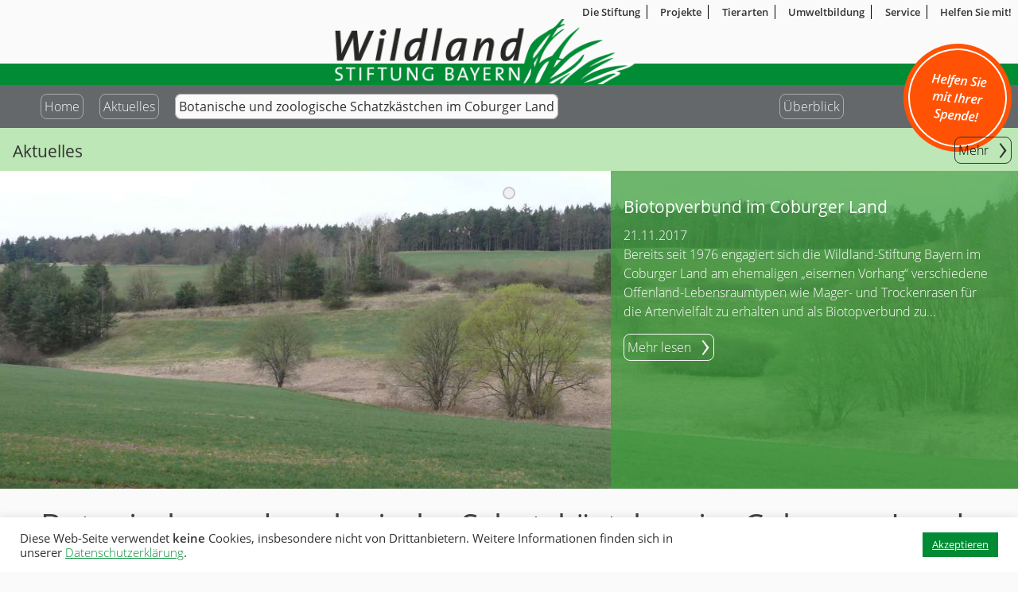

--- FILE ---
content_type: text/html; charset=UTF-8
request_url: https://www.wildland-bayern.de/aktuelles/botanische-und-zoologische-schatzkaestchen-im-coburger-land/
body_size: 20866
content:
<!DOCTYPE html>
<html lang="de" class="no-js">
<head>
	<meta charset="UTF-8">
	<meta name="viewport" content="width=device-width">
	<link rel="profile" href="http://gmpg.org/xfn/11">
	<link rel="pingback" href="https://www.wildland-bayern.de/xmlrpc.php">
	<!--<script type="text/javascript" src="//use.typekit.net/yyz5kwh.js"></script>
	<script type="text/javascript">try{Typekit.load();}catch(e){}</script> -->
	<!--[if lt IE 9]>
	<script src="https://www.wildland-bayern.de/wp-content/themes/wildland/js/html5.js"></script>
	<![endif]-->
	<script>(function(html){html.className = html.className.replace(/\bno-js\b/,'js')})(document.documentElement);</script>
<title>Botanische und zoologische Schatzkästchen im Coburger Land &#8211; Wildland Stiftung Bayern</title>
<meta name='robots' content='max-image-preview:large' />
<link rel='dns-prefetch' href='//www.wildland-bayern.de' />
<link rel='dns-prefetch' href='//v0.wordpress.com' />
<link rel="alternate" type="application/rss+xml" title="Wildland Stiftung Bayern &raquo; Feed" href="https://www.wildland-bayern.de/feed/" />
<link rel="alternate" type="application/rss+xml" title="Wildland Stiftung Bayern &raquo; Kommentar-Feed" href="https://www.wildland-bayern.de/comments/feed/" />
<link rel="alternate" title="oEmbed (JSON)" type="application/json+oembed" href="https://www.wildland-bayern.de/wp-json/oembed/1.0/embed?url=https%3A%2F%2Fwww.wildland-bayern.de%2Faktuelles%2Fbotanische-und-zoologische-schatzkaestchen-im-coburger-land%2F" />
<link rel="alternate" title="oEmbed (XML)" type="text/xml+oembed" href="https://www.wildland-bayern.de/wp-json/oembed/1.0/embed?url=https%3A%2F%2Fwww.wildland-bayern.de%2Faktuelles%2Fbotanische-und-zoologische-schatzkaestchen-im-coburger-land%2F&#038;format=xml" />
<style id='wp-img-auto-sizes-contain-inline-css' type='text/css'>
img:is([sizes=auto i],[sizes^="auto," i]){contain-intrinsic-size:3000px 1500px}
/*# sourceURL=wp-img-auto-sizes-contain-inline-css */
</style>
<style id='wp-block-library-inline-css' type='text/css'>
:root{--wp-block-synced-color:#7a00df;--wp-block-synced-color--rgb:122,0,223;--wp-bound-block-color:var(--wp-block-synced-color);--wp-editor-canvas-background:#ddd;--wp-admin-theme-color:#007cba;--wp-admin-theme-color--rgb:0,124,186;--wp-admin-theme-color-darker-10:#006ba1;--wp-admin-theme-color-darker-10--rgb:0,107,160.5;--wp-admin-theme-color-darker-20:#005a87;--wp-admin-theme-color-darker-20--rgb:0,90,135;--wp-admin-border-width-focus:2px}@media (min-resolution:192dpi){:root{--wp-admin-border-width-focus:1.5px}}.wp-element-button{cursor:pointer}:root .has-very-light-gray-background-color{background-color:#eee}:root .has-very-dark-gray-background-color{background-color:#313131}:root .has-very-light-gray-color{color:#eee}:root .has-very-dark-gray-color{color:#313131}:root .has-vivid-green-cyan-to-vivid-cyan-blue-gradient-background{background:linear-gradient(135deg,#00d084,#0693e3)}:root .has-purple-crush-gradient-background{background:linear-gradient(135deg,#34e2e4,#4721fb 50%,#ab1dfe)}:root .has-hazy-dawn-gradient-background{background:linear-gradient(135deg,#faaca8,#dad0ec)}:root .has-subdued-olive-gradient-background{background:linear-gradient(135deg,#fafae1,#67a671)}:root .has-atomic-cream-gradient-background{background:linear-gradient(135deg,#fdd79a,#004a59)}:root .has-nightshade-gradient-background{background:linear-gradient(135deg,#330968,#31cdcf)}:root .has-midnight-gradient-background{background:linear-gradient(135deg,#020381,#2874fc)}:root{--wp--preset--font-size--normal:16px;--wp--preset--font-size--huge:42px}.has-regular-font-size{font-size:1em}.has-larger-font-size{font-size:2.625em}.has-normal-font-size{font-size:var(--wp--preset--font-size--normal)}.has-huge-font-size{font-size:var(--wp--preset--font-size--huge)}.has-text-align-center{text-align:center}.has-text-align-left{text-align:left}.has-text-align-right{text-align:right}.has-fit-text{white-space:nowrap!important}#end-resizable-editor-section{display:none}.aligncenter{clear:both}.items-justified-left{justify-content:flex-start}.items-justified-center{justify-content:center}.items-justified-right{justify-content:flex-end}.items-justified-space-between{justify-content:space-between}.screen-reader-text{border:0;clip-path:inset(50%);height:1px;margin:-1px;overflow:hidden;padding:0;position:absolute;width:1px;word-wrap:normal!important}.screen-reader-text:focus{background-color:#ddd;clip-path:none;color:#444;display:block;font-size:1em;height:auto;left:5px;line-height:normal;padding:15px 23px 14px;text-decoration:none;top:5px;width:auto;z-index:100000}html :where(.has-border-color){border-style:solid}html :where([style*=border-top-color]){border-top-style:solid}html :where([style*=border-right-color]){border-right-style:solid}html :where([style*=border-bottom-color]){border-bottom-style:solid}html :where([style*=border-left-color]){border-left-style:solid}html :where([style*=border-width]){border-style:solid}html :where([style*=border-top-width]){border-top-style:solid}html :where([style*=border-right-width]){border-right-style:solid}html :where([style*=border-bottom-width]){border-bottom-style:solid}html :where([style*=border-left-width]){border-left-style:solid}html :where(img[class*=wp-image-]){height:auto;max-width:100%}:where(figure){margin:0 0 1em}html :where(.is-position-sticky){--wp-admin--admin-bar--position-offset:var(--wp-admin--admin-bar--height,0px)}@media screen and (max-width:600px){html :where(.is-position-sticky){--wp-admin--admin-bar--position-offset:0px}}

/*# sourceURL=wp-block-library-inline-css */
</style><style id='global-styles-inline-css' type='text/css'>
:root{--wp--preset--aspect-ratio--square: 1;--wp--preset--aspect-ratio--4-3: 4/3;--wp--preset--aspect-ratio--3-4: 3/4;--wp--preset--aspect-ratio--3-2: 3/2;--wp--preset--aspect-ratio--2-3: 2/3;--wp--preset--aspect-ratio--16-9: 16/9;--wp--preset--aspect-ratio--9-16: 9/16;--wp--preset--color--black: #000000;--wp--preset--color--cyan-bluish-gray: #abb8c3;--wp--preset--color--white: #ffffff;--wp--preset--color--pale-pink: #f78da7;--wp--preset--color--vivid-red: #cf2e2e;--wp--preset--color--luminous-vivid-orange: #ff6900;--wp--preset--color--luminous-vivid-amber: #fcb900;--wp--preset--color--light-green-cyan: #7bdcb5;--wp--preset--color--vivid-green-cyan: #00d084;--wp--preset--color--pale-cyan-blue: #8ed1fc;--wp--preset--color--vivid-cyan-blue: #0693e3;--wp--preset--color--vivid-purple: #9b51e0;--wp--preset--gradient--vivid-cyan-blue-to-vivid-purple: linear-gradient(135deg,rgb(6,147,227) 0%,rgb(155,81,224) 100%);--wp--preset--gradient--light-green-cyan-to-vivid-green-cyan: linear-gradient(135deg,rgb(122,220,180) 0%,rgb(0,208,130) 100%);--wp--preset--gradient--luminous-vivid-amber-to-luminous-vivid-orange: linear-gradient(135deg,rgb(252,185,0) 0%,rgb(255,105,0) 100%);--wp--preset--gradient--luminous-vivid-orange-to-vivid-red: linear-gradient(135deg,rgb(255,105,0) 0%,rgb(207,46,46) 100%);--wp--preset--gradient--very-light-gray-to-cyan-bluish-gray: linear-gradient(135deg,rgb(238,238,238) 0%,rgb(169,184,195) 100%);--wp--preset--gradient--cool-to-warm-spectrum: linear-gradient(135deg,rgb(74,234,220) 0%,rgb(151,120,209) 20%,rgb(207,42,186) 40%,rgb(238,44,130) 60%,rgb(251,105,98) 80%,rgb(254,248,76) 100%);--wp--preset--gradient--blush-light-purple: linear-gradient(135deg,rgb(255,206,236) 0%,rgb(152,150,240) 100%);--wp--preset--gradient--blush-bordeaux: linear-gradient(135deg,rgb(254,205,165) 0%,rgb(254,45,45) 50%,rgb(107,0,62) 100%);--wp--preset--gradient--luminous-dusk: linear-gradient(135deg,rgb(255,203,112) 0%,rgb(199,81,192) 50%,rgb(65,88,208) 100%);--wp--preset--gradient--pale-ocean: linear-gradient(135deg,rgb(255,245,203) 0%,rgb(182,227,212) 50%,rgb(51,167,181) 100%);--wp--preset--gradient--electric-grass: linear-gradient(135deg,rgb(202,248,128) 0%,rgb(113,206,126) 100%);--wp--preset--gradient--midnight: linear-gradient(135deg,rgb(2,3,129) 0%,rgb(40,116,252) 100%);--wp--preset--font-size--small: 13px;--wp--preset--font-size--medium: 20px;--wp--preset--font-size--large: 36px;--wp--preset--font-size--x-large: 42px;--wp--preset--spacing--20: 0.44rem;--wp--preset--spacing--30: 0.67rem;--wp--preset--spacing--40: 1rem;--wp--preset--spacing--50: 1.5rem;--wp--preset--spacing--60: 2.25rem;--wp--preset--spacing--70: 3.38rem;--wp--preset--spacing--80: 5.06rem;--wp--preset--shadow--natural: 6px 6px 9px rgba(0, 0, 0, 0.2);--wp--preset--shadow--deep: 12px 12px 50px rgba(0, 0, 0, 0.4);--wp--preset--shadow--sharp: 6px 6px 0px rgba(0, 0, 0, 0.2);--wp--preset--shadow--outlined: 6px 6px 0px -3px rgb(255, 255, 255), 6px 6px rgb(0, 0, 0);--wp--preset--shadow--crisp: 6px 6px 0px rgb(0, 0, 0);}:where(.is-layout-flex){gap: 0.5em;}:where(.is-layout-grid){gap: 0.5em;}body .is-layout-flex{display: flex;}.is-layout-flex{flex-wrap: wrap;align-items: center;}.is-layout-flex > :is(*, div){margin: 0;}body .is-layout-grid{display: grid;}.is-layout-grid > :is(*, div){margin: 0;}:where(.wp-block-columns.is-layout-flex){gap: 2em;}:where(.wp-block-columns.is-layout-grid){gap: 2em;}:where(.wp-block-post-template.is-layout-flex){gap: 1.25em;}:where(.wp-block-post-template.is-layout-grid){gap: 1.25em;}.has-black-color{color: var(--wp--preset--color--black) !important;}.has-cyan-bluish-gray-color{color: var(--wp--preset--color--cyan-bluish-gray) !important;}.has-white-color{color: var(--wp--preset--color--white) !important;}.has-pale-pink-color{color: var(--wp--preset--color--pale-pink) !important;}.has-vivid-red-color{color: var(--wp--preset--color--vivid-red) !important;}.has-luminous-vivid-orange-color{color: var(--wp--preset--color--luminous-vivid-orange) !important;}.has-luminous-vivid-amber-color{color: var(--wp--preset--color--luminous-vivid-amber) !important;}.has-light-green-cyan-color{color: var(--wp--preset--color--light-green-cyan) !important;}.has-vivid-green-cyan-color{color: var(--wp--preset--color--vivid-green-cyan) !important;}.has-pale-cyan-blue-color{color: var(--wp--preset--color--pale-cyan-blue) !important;}.has-vivid-cyan-blue-color{color: var(--wp--preset--color--vivid-cyan-blue) !important;}.has-vivid-purple-color{color: var(--wp--preset--color--vivid-purple) !important;}.has-black-background-color{background-color: var(--wp--preset--color--black) !important;}.has-cyan-bluish-gray-background-color{background-color: var(--wp--preset--color--cyan-bluish-gray) !important;}.has-white-background-color{background-color: var(--wp--preset--color--white) !important;}.has-pale-pink-background-color{background-color: var(--wp--preset--color--pale-pink) !important;}.has-vivid-red-background-color{background-color: var(--wp--preset--color--vivid-red) !important;}.has-luminous-vivid-orange-background-color{background-color: var(--wp--preset--color--luminous-vivid-orange) !important;}.has-luminous-vivid-amber-background-color{background-color: var(--wp--preset--color--luminous-vivid-amber) !important;}.has-light-green-cyan-background-color{background-color: var(--wp--preset--color--light-green-cyan) !important;}.has-vivid-green-cyan-background-color{background-color: var(--wp--preset--color--vivid-green-cyan) !important;}.has-pale-cyan-blue-background-color{background-color: var(--wp--preset--color--pale-cyan-blue) !important;}.has-vivid-cyan-blue-background-color{background-color: var(--wp--preset--color--vivid-cyan-blue) !important;}.has-vivid-purple-background-color{background-color: var(--wp--preset--color--vivid-purple) !important;}.has-black-border-color{border-color: var(--wp--preset--color--black) !important;}.has-cyan-bluish-gray-border-color{border-color: var(--wp--preset--color--cyan-bluish-gray) !important;}.has-white-border-color{border-color: var(--wp--preset--color--white) !important;}.has-pale-pink-border-color{border-color: var(--wp--preset--color--pale-pink) !important;}.has-vivid-red-border-color{border-color: var(--wp--preset--color--vivid-red) !important;}.has-luminous-vivid-orange-border-color{border-color: var(--wp--preset--color--luminous-vivid-orange) !important;}.has-luminous-vivid-amber-border-color{border-color: var(--wp--preset--color--luminous-vivid-amber) !important;}.has-light-green-cyan-border-color{border-color: var(--wp--preset--color--light-green-cyan) !important;}.has-vivid-green-cyan-border-color{border-color: var(--wp--preset--color--vivid-green-cyan) !important;}.has-pale-cyan-blue-border-color{border-color: var(--wp--preset--color--pale-cyan-blue) !important;}.has-vivid-cyan-blue-border-color{border-color: var(--wp--preset--color--vivid-cyan-blue) !important;}.has-vivid-purple-border-color{border-color: var(--wp--preset--color--vivid-purple) !important;}.has-vivid-cyan-blue-to-vivid-purple-gradient-background{background: var(--wp--preset--gradient--vivid-cyan-blue-to-vivid-purple) !important;}.has-light-green-cyan-to-vivid-green-cyan-gradient-background{background: var(--wp--preset--gradient--light-green-cyan-to-vivid-green-cyan) !important;}.has-luminous-vivid-amber-to-luminous-vivid-orange-gradient-background{background: var(--wp--preset--gradient--luminous-vivid-amber-to-luminous-vivid-orange) !important;}.has-luminous-vivid-orange-to-vivid-red-gradient-background{background: var(--wp--preset--gradient--luminous-vivid-orange-to-vivid-red) !important;}.has-very-light-gray-to-cyan-bluish-gray-gradient-background{background: var(--wp--preset--gradient--very-light-gray-to-cyan-bluish-gray) !important;}.has-cool-to-warm-spectrum-gradient-background{background: var(--wp--preset--gradient--cool-to-warm-spectrum) !important;}.has-blush-light-purple-gradient-background{background: var(--wp--preset--gradient--blush-light-purple) !important;}.has-blush-bordeaux-gradient-background{background: var(--wp--preset--gradient--blush-bordeaux) !important;}.has-luminous-dusk-gradient-background{background: var(--wp--preset--gradient--luminous-dusk) !important;}.has-pale-ocean-gradient-background{background: var(--wp--preset--gradient--pale-ocean) !important;}.has-electric-grass-gradient-background{background: var(--wp--preset--gradient--electric-grass) !important;}.has-midnight-gradient-background{background: var(--wp--preset--gradient--midnight) !important;}.has-small-font-size{font-size: var(--wp--preset--font-size--small) !important;}.has-medium-font-size{font-size: var(--wp--preset--font-size--medium) !important;}.has-large-font-size{font-size: var(--wp--preset--font-size--large) !important;}.has-x-large-font-size{font-size: var(--wp--preset--font-size--x-large) !important;}
/*# sourceURL=global-styles-inline-css */
</style>

<style id='classic-theme-styles-inline-css' type='text/css'>
/*! This file is auto-generated */
.wp-block-button__link{color:#fff;background-color:#32373c;border-radius:9999px;box-shadow:none;text-decoration:none;padding:calc(.667em + 2px) calc(1.333em + 2px);font-size:1.125em}.wp-block-file__button{background:#32373c;color:#fff;text-decoration:none}
/*# sourceURL=/wp-includes/css/classic-themes.min.css */
</style>
<link rel='stylesheet' id='cookie-law-info-css' href='https://www.wildland-bayern.de/wp-content/plugins/cookie-law-info/legacy/public/css/cookie-law-info-public.css?ver=3.3.9.1' type='text/css' media='all' />
<link rel='stylesheet' id='cookie-law-info-gdpr-css' href='https://www.wildland-bayern.de/wp-content/plugins/cookie-law-info/legacy/public/css/cookie-law-info-gdpr.css?ver=3.3.9.1' type='text/css' media='all' />
<link rel='stylesheet' id='menu-image-css' href='https://www.wildland-bayern.de/wp-content/plugins/menu-image/includes/css/menu-image.css?ver=3.13' type='text/css' media='all' />
<link rel='stylesheet' id='dashicons-css' href='https://www.wildland-bayern.de/wp-includes/css/dashicons.min.css?ver=6.9' type='text/css' media='all' />
<link rel='stylesheet' id='genericons-css' href='https://www.wildland-bayern.de/wp-content/plugins/jetpack/_inc/genericons/genericons/genericons.css?ver=3.1' type='text/css' media='all' />
<link rel='stylesheet' id='wpbase-style-css' href='https://www.wildland-bayern.de/wp-content/themes/wildland/style.css?ver=6.9' type='text/css' media='all' />
<style id='wpbase-style-inline-css' type='text/css'>

			.post-navigation .nav-previous { background-image: url(https://www.wildland-bayern.de/wp-content/uploads/2017/11/Lkr-Coburg_bb_05-04-11-018_1600.jpg); }
			.post-navigation .nav-previous .post-title, .post-navigation .nav-previous a:hover .post-title, .post-navigation .nav-previous .meta-nav { color: #fff; }
			.post-navigation .nav-previous a:before { background-color: rgba(0, 0, 0, 0.4); }
		
			.post-navigation .nav-next { background-image: url(https://www.wildland-bayern.de/wp-content/uploads/2017/11/20171115_100233_1600-1600x500.jpg); border-top: 0; }
			.post-navigation .nav-next .post-title, .post-navigation .nav-next a:hover .post-title, .post-navigation .nav-next .meta-nav { color: #fff; }
			.post-navigation .nav-next a:before { background-color: rgba(0, 0, 0, 0.4); }
		
/*# sourceURL=wpbase-style-inline-css */
</style>
<link rel='stylesheet' id='fancybox-css' href='https://www.wildland-bayern.de/wp-content/themes/wildland/js/fancybox/jquery.fancybox.min.css?ver=20191218' type='text/css' media='all' />
<link rel='stylesheet' id='google-font-css' href='https://www.wildland-bayern.de/wp-content/themes/wildland/fonts/fonts.css?ver=20150101' type='text/css' media='all' />
<script type="text/javascript" src="https://www.wildland-bayern.de/wp-includes/js/jquery/jquery.min.js?ver=3.7.1" id="jquery-core-js"></script>
<script type="text/javascript" src="https://www.wildland-bayern.de/wp-includes/js/jquery/jquery-migrate.min.js?ver=3.4.1" id="jquery-migrate-js"></script>
<script type="text/javascript" id="cookie-law-info-js-extra">
/* <![CDATA[ */
var Cli_Data = {"nn_cookie_ids":[],"cookielist":[],"non_necessary_cookies":[],"ccpaEnabled":"","ccpaRegionBased":"","ccpaBarEnabled":"","strictlyEnabled":["necessary","obligatoire"],"ccpaType":"gdpr","js_blocking":"1","custom_integration":"","triggerDomRefresh":"","secure_cookies":""};
var cli_cookiebar_settings = {"animate_speed_hide":"500","animate_speed_show":"500","background":"#FFF","border":"#b1a6a6c2","border_on":"","button_1_button_colour":"#008b34","button_1_button_hover":"#006f2a","button_1_link_colour":"#fff","button_1_as_button":"1","button_1_new_win":"","button_2_button_colour":"#333","button_2_button_hover":"#292929","button_2_link_colour":"#444","button_2_as_button":"","button_2_hidebar":"","button_3_button_colour":"#3566bb","button_3_button_hover":"#2a5296","button_3_link_colour":"#fff","button_3_as_button":"1","button_3_new_win":"","button_4_button_colour":"#000","button_4_button_hover":"#000000","button_4_link_colour":"#333333","button_4_as_button":"","button_7_button_colour":"#61a229","button_7_button_hover":"#4e8221","button_7_link_colour":"#fff","button_7_as_button":"1","button_7_new_win":"","font_family":"inherit","header_fix":"","notify_animate_hide":"1","notify_animate_show":"","notify_div_id":"#cookie-law-info-bar","notify_position_horizontal":"right","notify_position_vertical":"bottom","scroll_close":"","scroll_close_reload":"","accept_close_reload":"","reject_close_reload":"","showagain_tab":"1","showagain_background":"#fff","showagain_border":"#000","showagain_div_id":"#cookie-law-info-again","showagain_x_position":"100px","text":"#333333","show_once_yn":"","show_once":"10000","logging_on":"","as_popup":"","popup_overlay":"1","bar_heading_text":"","cookie_bar_as":"banner","popup_showagain_position":"bottom-right","widget_position":"left"};
var log_object = {"ajax_url":"https://www.wildland-bayern.de/wp-admin/admin-ajax.php"};
//# sourceURL=cookie-law-info-js-extra
/* ]]> */
</script>
<script type="text/javascript" src="https://www.wildland-bayern.de/wp-content/plugins/cookie-law-info/legacy/public/js/cookie-law-info-public.js?ver=3.3.9.1" id="cookie-law-info-js"></script>
<script type="text/javascript" src="https://www.wildland-bayern.de/wp-content/themes/wildland/js/jquery.swipeShow-1.5.js?ver=20180319" id="wpbase-slideshow-js"></script>
<script type="text/javascript" src="https://www.wildland-bayern.de/wp-content/themes/wildland/js/fancybox/jquery.fancybox.js?ver=20191218" id="fancybox1-js"></script>
<script type="text/javascript" id="wpbase-script-js-extra">
/* <![CDATA[ */
var screenReaderText = {"expand":"\u003Cspan class=\"screen-reader-text\"\u003Eexpand child menu\u003C/span\u003E","collapse":"\u003Cspan class=\"screen-reader-text\"\u003Ecollapse child menu\u003C/span\u003E"};
//# sourceURL=wpbase-script-js-extra
/* ]]> */
</script>
<script type="text/javascript" src="https://www.wildland-bayern.de/wp-content/themes/wildland/js/main.js?ver=20191218" id="wpbase-script-js"></script>
<link rel="EditURI" type="application/rsd+xml" title="RSD" href="https://www.wildland-bayern.de/xmlrpc.php?rsd" />
<meta name="generator" content="WordPress 6.9" />
<link rel="canonical" href="https://www.wildland-bayern.de/aktuelles/botanische-und-zoologische-schatzkaestchen-im-coburger-land/" />
<link rel='shortlink' href='https://www.wildland-bayern.de/?p=7860' />
<style type="text/css">.recentcomments a{display:inline !important;padding:0 !important;margin:0 !important;}</style><link rel="icon" href="https://www.wildland-bayern.de/wp-content/uploads/2019/04/cropped-wildlandSiteIcon-36x36.jpg" sizes="32x32" />
<link rel="icon" href="https://www.wildland-bayern.de/wp-content/uploads/2019/04/cropped-wildlandSiteIcon-200x200.jpg" sizes="192x192" />
<link rel="apple-touch-icon" href="https://www.wildland-bayern.de/wp-content/uploads/2019/04/cropped-wildlandSiteIcon-200x200.jpg" />
<meta name="msapplication-TileImage" content="https://www.wildland-bayern.de/wp-content/uploads/2019/04/cropped-wildlandSiteIcon-440x440.jpg" />
		<style type="text/css" id="wp-custom-css">
			.archive-header {width:100%!important;
	padding:0!important;
}

.archive-header p {
	padding-left:  4%!important;
	padding-right: 4%!important;
}

.archive-header .contentSliderElement p {	
	padding-left:  0!important;
	padding-right: 0!important;}		</style>
			<link rel='stylesheet' id='jetpack-swiper-library-css' href='https://www.wildland-bayern.de/wp-content/plugins/jetpack/_inc/blocks/swiper.css?ver=15.4' type='text/css' media='all' />
<link rel='stylesheet' id='jetpack-carousel-css' href='https://www.wildland-bayern.de/wp-content/plugins/jetpack/modules/carousel/jetpack-carousel.css?ver=15.4' type='text/css' media='all' />
<link rel='stylesheet' id='tiled-gallery-css' href='https://www.wildland-bayern.de/wp-content/plugins/jetpack/modules/tiled-gallery/tiled-gallery/tiled-gallery.css?ver=2023-08-21' type='text/css' media='all' />
</head>

<body class="wp-singular post-template-default single single-post postid-7860 single-format-standard wp-theme-wildland">
<div id="pageWrapper" class="hfeed site">
	<a class="skip-link screen-reader-text" href="#content">Skip to content</a>
	<div id="mainNavigationWrapper">
		<nav id="mainNavigation">
		<div id="mobileNavCloseButton" class="jsOnly">&times;</div>
<!--		<img data-src="https://www.wildland-bayern.de/wp-content/themes/wildland/images/Wildland-Logo.png" alt="Wildland Stiftung Bayern" id="navigationLogo" class="jsOnly" /> -->
		<div id="mobileNav">
	<a href="https://www.wildland-bayern.de/die-stiftung/" class="menu-image-title-after menu-image-not-hovered"><img width="1" height="1" src="https://www.wildland-bayern.de/wp-content/uploads/2016/01/stiftung.svg" class="menu-image menu-image-title-after" alt="" decoding="async" data-attachment-id="2349" data-permalink="https://www.wildland-bayern.de/service/materialien-zu-wildland-projekten-und-einzelnen-tierarten/attachment/stiftung/" data-orig-file="https://www.wildland-bayern.de/wp-content/uploads/2016/01/stiftung.svg" data-orig-size="" data-comments-opened="0" data-image-meta="[]" data-image-title="stiftung" data-image-description="" data-image-caption="" data-medium-file="https://www.wildland-bayern.de/wp-content/uploads/2016/01/stiftung.svg" data-large-file="https://www.wildland-bayern.de/wp-content/uploads/2016/01/stiftung.svg" /><span class="menu-image-title-after menu-image-title">Die Stiftung</span></a>
<a href="https://www.wildland-bayern.de/themen/projekte/" class="menu-image-title-after menu-image-not-hovered"><img width="1" height="1" src="https://www.wildland-bayern.de/wp-content/uploads/2016/01/projekte.svg" class="menu-image menu-image-title-after" alt="" decoding="async" data-attachment-id="2347" data-permalink="https://www.wildland-bayern.de/projekte/" data-orig-file="https://www.wildland-bayern.de/wp-content/uploads/2016/01/projekte.svg" data-orig-size="" data-comments-opened="0" data-image-meta="[]" data-image-title="projekte" data-image-description="" data-image-caption="" data-medium-file="https://www.wildland-bayern.de/wp-content/uploads/2016/01/projekte.svg" data-large-file="https://www.wildland-bayern.de/wp-content/uploads/2016/01/projekte.svg" /><span class="menu-image-title-after menu-image-title">Projekte</span></a>
<a href="https://www.wildland-bayern.de/themen/tierarten/" class="menu-image-title-after menu-image-not-hovered"><img width="1" height="1" src="https://www.wildland-bayern.de/wp-content/uploads/2016/01/tierart.svg" class="menu-image menu-image-title-after" alt="" decoding="async" data-attachment-id="2346" data-permalink="https://www.wildland-bayern.de/tierart/" data-orig-file="https://www.wildland-bayern.de/wp-content/uploads/2016/01/tierart.svg" data-orig-size="" data-comments-opened="0" data-image-meta="[]" data-image-title="tierart" data-image-description="" data-image-caption="" data-medium-file="https://www.wildland-bayern.de/wp-content/uploads/2016/01/tierart.svg" data-large-file="https://www.wildland-bayern.de/wp-content/uploads/2016/01/tierart.svg" /><span class="menu-image-title-after menu-image-title">Tierarten</span></a>
<a href="https://www.wildland-bayern.de/themen/umweltbildung/" class="menu-image-title-after menu-image-not-hovered"><img width="1" height="1" src="https://www.wildland-bayern.de/wp-content/uploads/2016/01/umwelt.svg" class="menu-image menu-image-title-after" alt="" decoding="async" data-attachment-id="2350" data-permalink="https://www.wildland-bayern.de/umwelt/" data-orig-file="https://www.wildland-bayern.de/wp-content/uploads/2016/01/umwelt.svg" data-orig-size="" data-comments-opened="0" data-image-meta="[]" data-image-title="umwelt" data-image-description="" data-image-caption="" data-medium-file="https://www.wildland-bayern.de/wp-content/uploads/2016/01/umwelt.svg" data-large-file="https://www.wildland-bayern.de/wp-content/uploads/2016/01/umwelt.svg" /><span class="menu-image-title-after menu-image-title">Umweltbildung</span></a>
<a href="https://www.wildland-bayern.de/themen/service/" class="menu-image-title-after menu-image-not-hovered"><img width="1" height="1" src="https://www.wildland-bayern.de/wp-content/uploads/2016/01/service.svg" class="menu-image menu-image-title-after" alt="" decoding="async" data-attachment-id="2351" data-permalink="https://www.wildland-bayern.de/service-3/" data-orig-file="https://www.wildland-bayern.de/wp-content/uploads/2016/01/service.svg" data-orig-size="" data-comments-opened="0" data-image-meta="[]" data-image-title="service" data-image-description="" data-image-caption="" data-medium-file="https://www.wildland-bayern.de/wp-content/uploads/2016/01/service.svg" data-large-file="https://www.wildland-bayern.de/wp-content/uploads/2016/01/service.svg" /><span class="menu-image-title-after menu-image-title">Service</span><div class="menu-item-description">Zu ausgewählten Projekten und Naturschutzthemen hat die Wildland-Stiftung Bayern auch Broschüren, Flyer und Poster erstellt. Diese können Sie als pdf-Datei ansehen und ausdrucken. Zu einzelnen Themen bietet die Wildland-Stiftung Bayern auch Ausstellungen an. Nähere Informationen und Terminabsprachen sind in der Geschäftsstelle in Feldkirchen zu erhalten (s. u.). Versand der Materialien Gerne können wir Ihnen diese Materialien auch als Printmedien zuschicken. Einzelne Flyer sind portofrei, bei höherer Stückzahl erfolgt der Versand gegen Portorechnung. Der Versand von Broschüren und Poster erfolgt immer gegen Portorechnung. Für manche Materialien wird eine Schutzgebühr verlangt, worauf bei der Beschreibung hingewiesen wird. Sie können die Materialien gerne bei uns bestellen: Wildland-Stiftung Bayern Hohenlindnerstr. 12 85622 Feldkirchen Tel.: 089 / 99 02 34-0 Email: info@wildland-bayern.de</div></a>
<a href="https://www.wildland-bayern.de/helfen-sie-mit/" class="menu-image-title-after menu-image-not-hovered"><img width="1" height="1" src="https://www.wildland-bayern.de/wp-content/uploads/2016/01/helfen.svg" class="menu-image menu-image-title-after" alt="" decoding="async" data-attachment-id="2348" data-permalink="https://www.wildland-bayern.de/helfen/" data-orig-file="https://www.wildland-bayern.de/wp-content/uploads/2016/01/helfen.svg" data-orig-size="" data-comments-opened="0" data-image-meta="[]" data-image-title="helfen" data-image-description="" data-image-caption="" data-medium-file="https://www.wildland-bayern.de/wp-content/uploads/2016/01/helfen.svg" data-large-file="https://www.wildland-bayern.de/wp-content/uploads/2016/01/helfen.svg" /><span class="menu-image-title-after menu-image-title">Helfen Sie mit!</span></a>
		</div>
		</nav>
	</div>
	<header id="mainHeader" role="banner" class="clearfix"><div id="metaNav" class="notMobile"><span class="menu-item menu-item-type-post_type menu-item-object-page menu-item-1795"><a href="https://www.wildland-bayern.de/die-stiftung/" class="menu-image-title-after menu-image-not-hovered"><span class="menu-image-title-after menu-image-title">Die Stiftung</span></a></span>
<span class="menu-item menu-item-type-taxonomy menu-item-object-category menu-item-has-children menu-item-64"><a href="https://www.wildland-bayern.de/themen/projekte/" class="menu-image-title-after menu-image-not-hovered"><span class="menu-image-title-after menu-image-title">Projekte</span></a>
<div class="sub-menu">
	<span id="menu-item-4092" class="menu-item menu-item-type-taxonomy menu-item-object-category menu-item-4092"><a href="https://www.wildland-bayern.de/themen/projekte/mittelfranken/">Mittelfranken<div class="menu-item-description">To Do: Kategoriebeschreibung eintragen</div></a></span>
	<span id="menu-item-4093" class="menu-item menu-item-type-taxonomy menu-item-object-category menu-item-4093"><a href="https://www.wildland-bayern.de/themen/projekte/niederbayern/">Niederbayern<div class="menu-item-description">To Do: Kategoriebeschreibung eintragen</div></a></span>
	<span id="menu-item-4094" class="menu-item menu-item-type-taxonomy menu-item-object-category menu-item-4094"><a href="https://www.wildland-bayern.de/themen/projekte/oberbayern/">Oberbayern<div class="menu-item-description">To Do: Kategoriebeschreibung eintragen</div></a></span>
	<span id="menu-item-4095" class="menu-item menu-item-type-taxonomy menu-item-object-category menu-item-4095"><a href="https://www.wildland-bayern.de/themen/projekte/oberfranken/">Oberfranken<div class="menu-item-description">To Do: Kategoriebeschreibung eintragen Am Oberlauf des Mains gelegen ist Oberfranken geprägt durch die Mittelgebirge Frankenwald, Fichtelgebirge, Haßberge und Steigerwald. Schwerpunkte der Wildland-Stiftung Bayern sind die Renaturierung von kleinen Mooren im Fichtelgebirge oder der Erhalt von Biotopvernetzungen im Coburger Land.</div></a></span>
	<span id="menu-item-4096" class="menu-item menu-item-type-taxonomy menu-item-object-category menu-item-4096"><a href="https://www.wildland-bayern.de/themen/projekte/oberpfalz-projekte/">Oberpfalz</a></span>
	<span id="menu-item-4097" class="menu-item menu-item-type-taxonomy menu-item-object-category menu-item-4097"><a href="https://www.wildland-bayern.de/themen/projekte/schwaben/">Schwaben</a></span>
	<span id="menu-item-4114" class="menu-item menu-item-type-taxonomy menu-item-object-category menu-item-4114"><a href="https://www.wildland-bayern.de/themen/projekte/unterfranken/">Unterfranken<div class="menu-item-description">To Do: Kategoriebeschreibung eintragen</div></a></span>
	<span id="menu-item-4115" class="menu-item menu-item-type-taxonomy menu-item-object-category menu-item-4115"><a href="https://www.wildland-bayern.de/themen/projekte/ueberregional/">Überregional<div class="menu-item-description">To Do: Kategoriebeschreibung eintragen</div></a></span>
</div>
</span>
<span class="menu-item menu-item-type-taxonomy menu-item-object-category menu-item-has-children menu-item-1464"><a href="https://www.wildland-bayern.de/themen/tierarten/" class="menu-image-title-after menu-image-not-hovered"><span class="menu-image-title-after menu-image-title">Tierarten</span></a>
<div class="sub-menu">
	<span id="menu-item-4098" class="menu-item menu-item-type-taxonomy menu-item-object-category menu-item-4098"><a href="https://www.wildland-bayern.de/themen/tierarten/amphibien/">Amphibien<div class="menu-item-description">To Do: Kategoriebeschreibung eintragen</div></a></span>
	<span id="menu-item-4099" class="menu-item menu-item-type-taxonomy menu-item-object-category menu-item-4099"><a href="https://www.wildland-bayern.de/themen/tierarten/insekten/">Insekten<div class="menu-item-description">To Do: Kategoriebeschreibung eintragen</div></a></span>
	<span id="menu-item-4100" class="menu-item menu-item-type-taxonomy menu-item-object-category menu-item-4100"><a href="https://www.wildland-bayern.de/themen/tierarten/reptilien/">Reptilien<div class="menu-item-description">To Do: Kategoriebeschreibung eintragen</div></a></span>
	<span id="menu-item-4101" class="menu-item menu-item-type-taxonomy menu-item-object-category menu-item-4101"><a href="https://www.wildland-bayern.de/themen/tierarten/saeugetiere/">Säugetiere<div class="menu-item-description">To Do: Kategoriebeschreibung eintragen</div></a></span>
	<span id="menu-item-4102" class="menu-item menu-item-type-taxonomy menu-item-object-category menu-item-4102"><a href="https://www.wildland-bayern.de/themen/tierarten/voegel/">Vögel<div class="menu-item-description">To Do: Kategoriebeschreibung eintragen</div></a></span>
</div>
</span>
<span class="menu-item menu-item-type-taxonomy menu-item-object-category menu-item-has-children menu-item-1793"><a href="https://www.wildland-bayern.de/themen/umweltbildung/" class="menu-image-title-after menu-image-not-hovered"><span class="menu-image-title-after menu-image-title">Umweltbildung</span></a>
<div class="sub-menu">
	<span id="menu-item-4117" class="menu-item menu-item-type-taxonomy menu-item-object-category menu-item-4117"><a href="https://www.wildland-bayern.de/themen/umweltbildung/treffpunkt-wildland/">Treffpunkt Wildland<div class="menu-item-description">To Do: Kategoriebeschreibung eintragen</div></a></span>
</div>
</span>
<span class="menu-item menu-item-type-taxonomy menu-item-object-category menu-item-has-children menu-item-4316"><a href="https://www.wildland-bayern.de/themen/service/" class="menu-image-title-after menu-image-not-hovered"><span class="menu-image-title-after menu-image-title">Service</span><div class="menu-item-description">Zu ausgewählten Projekten und Naturschutzthemen hat die Wildland-Stiftung Bayern auch Broschüren, Flyer und Poster erstellt. Diese können Sie als pdf-Datei ansehen und ausdrucken. Zu einzelnen Themen bietet die Wildland-Stiftung Bayern auch Ausstellungen an. Nähere Informationen und Terminabsprachen sind in der Geschäftsstelle in Feldkirchen zu erhalten (s. u.). Versand der Materialien Gerne können wir Ihnen diese Materialien auch als Printmedien zuschicken. Einzelne Flyer sind portofrei, bei höherer Stückzahl erfolgt der Versand gegen Portorechnung. Der Versand von Broschüren und Poster erfolgt immer gegen Portorechnung. Für manche Materialien wird eine Schutzgebühr verlangt, worauf bei der Beschreibung hingewiesen wird. Sie können die Materialien gerne bei uns bestellen: Wildland-Stiftung Bayern Hohenlindnerstr. 12 85622 Feldkirchen Tel.: 089 / 99 02 34-0 Email: info@wildland-bayern.de</div></a>
<div class="sub-menu">
	<span id="menu-item-4118" class="menu-item menu-item-type-taxonomy menu-item-object-category menu-item-4118"><a href="https://www.wildland-bayern.de/themen/ausstellungen/">Ausstellungen<div class="menu-item-description">Die Wildland-Stiftung Bayern hat zu ausgewählten Themen Ausstellungen erarbeitet. Kreisgruppen und Jägervereine des Bayerischen Jagdverbands können die Ausstellungen zu Veranstaltungen ausleihen. Weitere Informationen zu den Ausstellungen und zur Terminabsprache erhalten Sie in der Geschäftsstelle der Wildland-Stiftung Bayern: Ansprechpartnerin Ulrike Kay-Blum: Tel: 089 / 99 02 34-36 oder über email: info@wildland-bayern.de</div></a></span>
	<span id="menu-item-4121" class="menu-item menu-item-type-custom menu-item-object-custom menu-item-4121"><a href="https://www.wildland-bayern.de/service/materialien-zur-umweltbildung-3/">Materialien Umweltbildung</a></span>
	<span id="menu-item-4119" class="menu-item menu-item-type-custom menu-item-object-custom menu-item-4119"><a href="https://www.wildland-bayern.de/service/materialien-zu-lebensraeumen-und-tiergruppen/">Materialien Naturschutz-Jahresthemen</a></span>
	<span id="menu-item-4120" class="menu-item menu-item-type-custom menu-item-object-custom menu-item-4120"><a href="https://www.wildland-bayern.de/service/materialien-zu-wildland-projekten-und-einzelnen-tierarten/">Materialien Projekte</a></span>
</div>
</span>
<span class="menu-item menu-item-type-post_type menu-item-object-page menu-item-1792"><a href="https://www.wildland-bayern.de/helfen-sie-mit/" class="menu-image-title-after menu-image-not-hovered"><span class="menu-image-title-after menu-image-title">Helfen Sie mit!</span></a></span>
</div>		<div id="mainLogoWrapper">
<!--			<h1 id="firstLogoHeadline">Your Vision.</h1>	-->
			<a href="https://www.wildland-bayern.de"><img src="https://www.wildland-bayern.de/wp-content/themes/wildland/images/Wildland-Logo.png" alt="Wildland Stiftung Bayern" id="mainPageLogo" /></a>
<!--		<h1 id="secondLogoHeadline">Our Voice.</h1>	-->
		</div>
		<div id="mobileNavButton" class="navIcon mobileOnly"></div>
		<div class="floatClear"></div>

	</header><!-- .site-header -->
	<div class="donateButton" id="donateButton-header"><p>Helfen Sie mit Ihrer Spende!</p></div>
	<div id="breadcrumb">
	<nav class="breadcrumb clearfix"><div class="notMobile floatLeft"><a href="https://www.wildland-bayern.de" class="textButton">Home</a>  <a class="textButton" href="https://www.wildland-bayern.de/themen/aktuelles/">Aktuelles</a>  <span class="textButton active">Botanische und zoologische Schatzkästchen im Coburger Land</span></div><a href="javascript:history.back()" class="mobileOnly textButton backButton"><img src="https://www.wildland-bayern.de/wp-content/themes/wildland/images/arrow_left.png"></a><div class="floatRight"><a href="http://www.wildland-bayern.de/helfen-sie-mit/" class="textButton">Spenden</a><a href="#" class="textButton showOverview">&Uuml;berblick</a></div></nav>	</div>
	<div id="overviewOverlay" class="clearfix">
		<div class="floatLeft overviewColumn1">
			<h2>Projekte nach Regionen</h2>
<ul>	<li class="cat-item cat-item-7"><a href="https://www.wildland-bayern.de/themen/projekte/mittelfranken/">Mittelfranken</a>
</li>
	<li class="cat-item cat-item-21"><a href="https://www.wildland-bayern.de/themen/projekte/niederbayern/">Niederbayern</a>
</li>
	<li class="cat-item cat-item-25"><a href="https://www.wildland-bayern.de/themen/projekte/oberbayern/">Oberbayern</a>
</li>
	<li class="cat-item cat-item-30"><a href="https://www.wildland-bayern.de/themen/projekte/oberfranken/">Oberfranken</a>
</li>
	<li class="cat-item cat-item-33"><a href="https://www.wildland-bayern.de/themen/projekte/oberpfalz-projekte/">Oberpfalz</a>
</li>
	<li class="cat-item cat-item-35"><a href="https://www.wildland-bayern.de/themen/projekte/schwaben/">Schwaben</a>
</li>
	<li class="cat-item cat-item-48"><a href="https://www.wildland-bayern.de/themen/projekte/ueberregional/">Überregional</a>
</li>
	<li class="cat-item cat-item-6"><a href="https://www.wildland-bayern.de/themen/projekte/unterfranken/">Unterfranken</a>
</li>
</ul>
		</div>
		<div class="floatLeft overviewColumn2">
			<h2>Tierarten</h2>
<ul>	<li class="cat-item cat-item-298"><a href="https://www.wildland-bayern.de/themen/tierarten/amphibien/">Amphibien</a>
</li>
	<li class="cat-item cat-item-299"><a href="https://www.wildland-bayern.de/themen/tierarten/insekten/">Insekten</a>
</li>
	<li class="cat-item cat-item-300"><a href="https://www.wildland-bayern.de/themen/tierarten/reptilien/">Reptilien</a>
</li>
	<li class="cat-item cat-item-301"><a href="https://www.wildland-bayern.de/themen/tierarten/saeugetiere/">Säugetiere</a>
</li>
	<li class="cat-item cat-item-302"><a href="https://www.wildland-bayern.de/themen/tierarten/voegel/">Vögel</a>
</li>
</ul>
		</div>
		<div class="floatClear"></div>
	<div class="searchButton"><div class="searchInput">
<form method="get" id="searchform" action="https://www.wildland-bayern.de/">
	<label class="hidden" for="s"></label>
	<input type="text" value="" name="s" id="s" placeholder="Suche" />
		<input type="image" id="searchsubmit" src="https://www.wildland-bayern.de/wp-content/themes/wildland/images/search.svg" />
	<div class="floatClear"></div>
</form>
</div>
</div>
	</div>
	<!-- @TODO @REMOVE_THIS_LINE ## single.php ## -->
        <div id="mainContentWrapper">
                <main id="mainContent" role="main">
		

<article id="post-7860" class="post-7860 post type-post status-publish format-standard has-post-thumbnail hentry category-aktuelles tag-biotopverbund tag-eulen tag-hecke tag-streuobstwiese">
	<div class="contentBar clearfix">
	<h2 class="floatLeft">Aktuelles</h2>
	<p class="textButton floatRight"><a href="/tag/biotopverbund-im-coburger-land/">Mehr</a></p>
</div>
<div class="contentSlider" id="recentSlider"><div class="contentSliderElement"><div class="sliderThumbnail" style="background-position: top center; background-image: url(https://www.wildland-bayern.de/wp-content/uploads/2017/11/Lkr-Coburg_bb_05-04-11-018_1600.jpg); background-repeat: no-repeat; background-size: 100% auto;"></div><div class="recentText"><h2>Biotopverbund im Coburger Land</h2><p>21.11.2017</p><p>Bereits seit 1976 engagiert sich die Wildland-Stiftung Bayern im Coburger Land am ehemaligen &#8222;eisernen Vorhang&#8220; verschiedene Offenland-Lebensraumtypen wie Mager- und Trockenrasen für die Artenvielfalt zu erhalten und als Biotopverbund zu...</p><p class="textButton floatLeft readMore contentSlider-readMore"><a href="https://www.wildland-bayern.de/projekte/oberfranken/biotopverbund-im-coburger-land/">Mehr lesen</a></p></div></div></div>



	<header class="entry-header">
		<h1 class="entry-title">Botanische und zoologische Schatzkästchen im Coburger Land</h1>	</header><!-- .entry-header -->

	<div class="entry-content">
				<p class="postDate">22. November 2017</p>
				<h2>Im Coburger Land ist die Wildland-Stiftung Bayern seit über vier Jahrzehnten engagiert, die Vielfalt der Lebensräume für unsere Wildtiere zu erhalten. Bei einem Besuch vor Ort hat sich gezeigt, dass sich mehrere der stiftungseigenen Wiesen zu botanischen und zoologischen Schatzkästchen entwickelt haben.</h2>
<p><span id="more-7860"></span></p>
<p>Bei einem Arbeitstreffen im Raum Coburg informierten sich Geschäftsführer Eric Imm, Christa Schefczik vom Vorstand der Kreisgruppe Coburg, Frank Reißenweber als Geschäftsführer des Landschaftspflegeverbands Coburg und Dr. André Maslo, Geschäftsführer der Ökologischen Bildungsstätte Mittwitz über die Entwicklung der Wildland-Flächen im Coburger Land. Als große Besonderheiten wurde die Entwicklungen von drei der besichtigten stiftungseigenen Wiese hervorgehoben: Aufgrund der langjährigen extensiven Bewirtschaftung können wir heute den größten Bestand des Helmknabenkrauts im Landkreis Coburg auf einer der Flächen finden! Von der extensiven Wiesennutzung mit Biotopgewässeranlage an anderer Stelle profitieren wiederum viele Insekten, wie beispielsweise die in Bayern stark gefährdete Sumpfschrecke oder das hier brütende Blaukehlchen.</p>
<div class="tiled-gallery type-rectangular tiled-gallery-unresized" data-original-width="1600" data-carousel-extra='{&quot;blog_id&quot;:1,&quot;permalink&quot;:&quot;https:\/\/www.wildland-bayern.de\/aktuelles\/botanische-und-zoologische-schatzkaestchen-im-coburger-land\/&quot;,&quot;likes_blog_id&quot;:105505901}' itemscope itemtype="http://schema.org/ImageGallery" > <div class="gallery-row" style="width: 1600px; height: 437px;" data-original-width="1600" data-original-height="437" > <div class="gallery-group images-1" style="width: 654px; height: 437px;" data-original-width="654" data-original-height="437" > <div class="tiled-gallery-item tiled-gallery-item-large" itemprop="associatedMedia" itemscope itemtype="http://schema.org/ImageObject"> <a href="https://i0.wp.com/www.wildland-bayern.de/wp-content/uploads/2017/11/IMG_4985_1600.jpg?ssl=1" border="0" itemprop="url"> <meta itemprop="width" content="650"> <meta itemprop="height" content="433"> <img decoding="async" class="" data-attachment-id="7898" data-orig-file="https://www.wildland-bayern.de/wp-content/uploads/2017/11/IMG_4985_1600.jpg" data-orig-size="1600,1067" data-comments-opened="" data-image-meta="{&quot;aperture&quot;:&quot;13&quot;,&quot;credit&quot;:&quot;&quot;,&quot;camera&quot;:&quot;Canon EOS 60D&quot;,&quot;caption&quot;:&quot;&quot;,&quot;created_timestamp&quot;:&quot;1506080012&quot;,&quot;copyright&quot;:&quot;&quot;,&quot;focal_length&quot;:&quot;17&quot;,&quot;iso&quot;:&quot;400&quot;,&quot;shutter_speed&quot;:&quot;0.004&quot;,&quot;title&quot;:&quot;&quot;,&quot;orientation&quot;:&quot;1&quot;}" data-image-title="IMG_4985_1600" data-image-description="&lt;p&gt;Ortstermin mit Christa Schefczik, Dr. André Maslo und Frank Reißenweber (v.l.)©Wildland-Stiftung Bayern&lt;/p&gt; " data-medium-file="https://www.wildland-bayern.de/wp-content/uploads/2017/11/IMG_4985_1600-640x427.jpg" data-large-file="https://www.wildland-bayern.de/wp-content/uploads/2017/11/IMG_4985_1600-1024x683.jpg" src="https://i0.wp.com/www.wildland-bayern.de/wp-content/uploads/2017/11/IMG_4985_1600.jpg?w=650&#038;h=433&#038;ssl=1" width="650" height="433" loading="lazy" data-original-width="650" data-original-height="433" itemprop="http://schema.org/image" title="IMG_4985_1600" alt="Ortstermin mit Christa Schefczik, Dr. André Maslo und Frank Reißenweber (v.l.)©Wildland-Stiftung Bayern" style="width: 650px; height: 433px;" /> </a> <div class="tiled-gallery-caption" itemprop="caption description"> Ortstermin mit Christa Schefczik, Dr. André Maslo und Frank Reißenweber (v.l.)©Wildland-Stiftung Bayern </div> </div> </div> <!-- close group --> <div class="gallery-group images-1" style="width: 293px; height: 437px;" data-original-width="293" data-original-height="437" > <div class="tiled-gallery-item tiled-gallery-item-large" itemprop="associatedMedia" itemscope itemtype="http://schema.org/ImageObject"> <a href="https://i0.wp.com/www.wildland-bayern.de/wp-content/uploads/2017/11/Helmknabenkraut_H-J-F%C3%BCnfst%C3%BCck_piclease_image71046_1600.jpg?ssl=1" border="0" itemprop="url"> <meta itemprop="width" content="289"> <meta itemprop="height" content="433"> <img decoding="async" class="" data-attachment-id="7872" data-orig-file="https://www.wildland-bayern.de/wp-content/uploads/2017/11/Helmknabenkraut_H-J-Fünfstück_piclease_image71046_1600.jpg" data-orig-size="1600,2400" data-comments-opened="" data-image-meta="{&quot;aperture&quot;:&quot;0&quot;,&quot;credit&quot;:&quot;&quot;,&quot;camera&quot;:&quot;&quot;,&quot;caption&quot;:&quot;&quot;,&quot;created_timestamp&quot;:&quot;0&quot;,&quot;copyright&quot;:&quot;&quot;,&quot;focal_length&quot;:&quot;0&quot;,&quot;iso&quot;:&quot;0&quot;,&quot;shutter_speed&quot;:&quot;0&quot;,&quot;title&quot;:&quot;&quot;,&quot;orientation&quot;:&quot;0&quot;}" data-image-title="Helmknabenkraut_H-J-Fünfstück_piclease_image71046_1600" data-image-description="&lt;p&gt;Helmknabenkraut©H-J-Fünfstück_piclease&lt;/p&gt; " data-medium-file="https://www.wildland-bayern.de/wp-content/uploads/2017/11/Helmknabenkraut_H-J-Fünfstück_piclease_image71046_1600-427x640.jpg" data-large-file="https://www.wildland-bayern.de/wp-content/uploads/2017/11/Helmknabenkraut_H-J-Fünfstück_piclease_image71046_1600-683x1024.jpg" src="https://i0.wp.com/www.wildland-bayern.de/wp-content/uploads/2017/11/Helmknabenkraut_H-J-F%C3%BCnfst%C3%BCck_piclease_image71046_1600.jpg?w=289&#038;h=433&#038;ssl=1" width="289" height="433" loading="lazy" data-original-width="289" data-original-height="433" itemprop="http://schema.org/image" title="Helmknabenkraut_H-J-Fünfstück_piclease_image71046_1600" alt="Helmknabenkraut©H-J-Fünfstück_piclease" style="width: 289px; height: 433px;" /> </a> <div class="tiled-gallery-caption" itemprop="caption description"> Helmknabenkraut©H-J-Fünfstück_piclease </div> </div> </div> <!-- close group --> <div class="gallery-group images-1" style="width: 653px; height: 437px;" data-original-width="653" data-original-height="437" > <div class="tiled-gallery-item tiled-gallery-item-large" itemprop="associatedMedia" itemscope itemtype="http://schema.org/ImageObject"> <a href="https://i0.wp.com/www.wildland-bayern.de/wp-content/uploads/2017/11/IMG_4995_1600.jpg?ssl=1" border="0" itemprop="url"> <meta itemprop="width" content="649"> <meta itemprop="height" content="433"> <img decoding="async" class="" data-attachment-id="7900" data-orig-file="https://www.wildland-bayern.de/wp-content/uploads/2017/11/IMG_4995_1600.jpg" data-orig-size="1600,1067" data-comments-opened="" data-image-meta="{&quot;aperture&quot;:&quot;6.3&quot;,&quot;credit&quot;:&quot;&quot;,&quot;camera&quot;:&quot;Canon EOS 60D&quot;,&quot;caption&quot;:&quot;&quot;,&quot;created_timestamp&quot;:&quot;1506085172&quot;,&quot;copyright&quot;:&quot;&quot;,&quot;focal_length&quot;:&quot;17&quot;,&quot;iso&quot;:&quot;100&quot;,&quot;shutter_speed&quot;:&quot;0.01&quot;,&quot;title&quot;:&quot;&quot;,&quot;orientation&quot;:&quot;1&quot;}" data-image-title="IMG_4995_1600" data-image-description="&lt;p&gt;Feuchtwiesen als Lebensraum für die bedrohte Sumpfschrecke©Wildland-Stiftung Bayern&lt;/p&gt; " data-medium-file="https://www.wildland-bayern.de/wp-content/uploads/2017/11/IMG_4995_1600-640x427.jpg" data-large-file="https://www.wildland-bayern.de/wp-content/uploads/2017/11/IMG_4995_1600-1024x683.jpg" src="https://i0.wp.com/www.wildland-bayern.de/wp-content/uploads/2017/11/IMG_4995_1600.jpg?w=649&#038;h=433&#038;ssl=1" width="649" height="433" loading="lazy" data-original-width="649" data-original-height="433" itemprop="http://schema.org/image" title="IMG_4995_1600" alt="Feuchtwiesen als Lebensraum für die bedrohte Sumpfschrecke©Wildland-Stiftung Bayern" style="width: 649px; height: 433px;" /> </a> <div class="tiled-gallery-caption" itemprop="caption description"> Feuchtwiesen als Lebensraum für die bedrohte Sumpfschrecke©Wildland-Stiftung Bayern </div> </div> </div> <!-- close group --> </div> <!-- close row --> <div class="gallery-row" style="width: 1600px; height: 506px;" data-original-width="1600" data-original-height="506" > <div class="gallery-group images-1" style="width: 897px; height: 506px;" data-original-width="897" data-original-height="506" > <div class="tiled-gallery-item tiled-gallery-item-large" itemprop="associatedMedia" itemscope itemtype="http://schema.org/ImageObject"> <a href="https://i0.wp.com/www.wildland-bayern.de/wp-content/uploads/2017/11/20170922_131713_1600.jpg?ssl=1" border="0" itemprop="url"> <meta itemprop="width" content="893"> <meta itemprop="height" content="502"> <img decoding="async" class="" data-attachment-id="7890" data-orig-file="https://www.wildland-bayern.de/wp-content/uploads/2017/11/20170922_131713_1600.jpg" data-orig-size="1600,900" data-comments-opened="" data-image-meta="{&quot;aperture&quot;:&quot;2.2&quot;,&quot;credit&quot;:&quot;&quot;,&quot;camera&quot;:&quot;SM-G901F&quot;,&quot;caption&quot;:&quot;&quot;,&quot;created_timestamp&quot;:&quot;1506086233&quot;,&quot;copyright&quot;:&quot;&quot;,&quot;focal_length&quot;:&quot;4.8&quot;,&quot;iso&quot;:&quot;50&quot;,&quot;shutter_speed&quot;:&quot;0.0054054054054054&quot;,&quot;title&quot;:&quot;&quot;,&quot;orientation&quot;:&quot;1&quot;}" data-image-title="20170922_131713_1600" data-image-description="&lt;p&gt;Sumpfschrecke©Wildland-Stiftung Bayern&lt;/p&gt; " data-medium-file="https://www.wildland-bayern.de/wp-content/uploads/2017/11/20170922_131713_1600-640x360.jpg" data-large-file="https://www.wildland-bayern.de/wp-content/uploads/2017/11/20170922_131713_1600-1024x576.jpg" src="https://i0.wp.com/www.wildland-bayern.de/wp-content/uploads/2017/11/20170922_131713_1600.jpg?w=893&#038;h=502&#038;ssl=1" width="893" height="502" loading="lazy" data-original-width="893" data-original-height="502" itemprop="http://schema.org/image" title="20170922_131713_1600" alt="Sumpfschrecke©Wildland-Stiftung Bayern" style="width: 893px; height: 502px;" /> </a> <div class="tiled-gallery-caption" itemprop="caption description"> Sumpfschrecke©Wildland-Stiftung Bayern </div> </div> </div> <!-- close group --> <div class="gallery-group images-1" style="width: 703px; height: 506px;" data-original-width="703" data-original-height="506" > <div class="tiled-gallery-item tiled-gallery-item-large" itemprop="associatedMedia" itemscope itemtype="http://schema.org/ImageObject"> <a href="https://i0.wp.com/www.wildland-bayern.de/wp-content/uploads/2017/11/Blaukehlchen_E-Thielscher_piclease_image26924_1600.jpg?ssl=1" border="0" itemprop="url"> <meta itemprop="width" content="699"> <meta itemprop="height" content="502"> <img decoding="async" class="" data-attachment-id="7901" data-orig-file="https://www.wildland-bayern.de/wp-content/uploads/2017/11/Blaukehlchen_E-Thielscher_piclease_image26924_1600.jpg" data-orig-size="1600,1149" data-comments-opened="" data-image-meta="{&quot;aperture&quot;:&quot;0&quot;,&quot;credit&quot;:&quot;&quot;,&quot;camera&quot;:&quot;&quot;,&quot;caption&quot;:&quot;&quot;,&quot;created_timestamp&quot;:&quot;0&quot;,&quot;copyright&quot;:&quot;&quot;,&quot;focal_length&quot;:&quot;0&quot;,&quot;iso&quot;:&quot;0&quot;,&quot;shutter_speed&quot;:&quot;0&quot;,&quot;title&quot;:&quot;&quot;,&quot;orientation&quot;:&quot;0&quot;}" data-image-title="Blaukehlchen_E-Thielscher_piclease_image26924_1600" data-image-description="&lt;p&gt;Blaukehlchen©E-Thielscher_piclease&lt;/p&gt; " data-medium-file="https://www.wildland-bayern.de/wp-content/uploads/2017/11/Blaukehlchen_E-Thielscher_piclease_image26924_1600-640x460.jpg" data-large-file="https://www.wildland-bayern.de/wp-content/uploads/2017/11/Blaukehlchen_E-Thielscher_piclease_image26924_1600-1024x735.jpg" src="https://i0.wp.com/www.wildland-bayern.de/wp-content/uploads/2017/11/Blaukehlchen_E-Thielscher_piclease_image26924_1600.jpg?w=699&#038;h=502&#038;ssl=1" width="699" height="502" loading="lazy" data-original-width="699" data-original-height="502" itemprop="http://schema.org/image" title="Blaukehlchen_E-Thielscher_piclease_image26924_1600" alt="Blaukehlchen©E-Thielscher_piclease" style="width: 699px; height: 502px;" /> </a> <div class="tiled-gallery-caption" itemprop="caption description"> Blaukehlchen©E-Thielscher_piclease </div> </div> </div> <!-- close group --> </div> <!-- close row --> </div>
<p>Ebenso weckt ein ehemaliger, heute aber mit Gehölzen und Büschen zur Hälfte zugewachsener Kalkmagerrasen mit Spuren kleinbäuerlichen Kalksteinabbaus aus früherer Zeit das besondere Interesse: Hier sind regelmäßig Schlafgesellschaften der Waldohreule zu beobachten. Des Weiteren leben hier Wildkatze, Heidelerche, Esparsetten-Widderchen (gefährdeter Schmetterling) und eine Vielzahl gefährdeter Pflanzenarten (z.B. Violette Sommerwurz, Kahles Ferkelkraut, Küchenschelle, Silberdistel, Große Händelwurz und viele andere) – ein wirklicher hotspot der Biodiversität! Die offene Hälfte des Magerrasens wird jährlich über den Landschaftspflegeverband gepflegt und diente auch schon als Spenderfläche zur „Heublumensaat“, um andernorts im gleichen Naturraum wertvolle Halbtrockenrasen mit autochthonem Saatgut neu zu begründen.</p>
<div class="tiled-gallery type-rectangular tiled-gallery-unresized" data-original-width="1600" data-carousel-extra='{&quot;blog_id&quot;:1,&quot;permalink&quot;:&quot;https:\/\/www.wildland-bayern.de\/aktuelles\/botanische-und-zoologische-schatzkaestchen-im-coburger-land\/&quot;,&quot;likes_blog_id&quot;:105505901}' itemscope itemtype="http://schema.org/ImageGallery" > <div class="gallery-row" style="width: 1600px; height: 458px;" data-original-width="1600" data-original-height="458" > <div class="gallery-group images-1" style="width: 609px; height: 458px;" data-original-width="609" data-original-height="458" > <div class="tiled-gallery-item tiled-gallery-item-large" itemprop="associatedMedia" itemscope itemtype="http://schema.org/ImageObject"> <a href="https://i0.wp.com/www.wildland-bayern.de/wp-content/uploads/2017/11/Lkr-Coburg_05-04-11-071_1600.jpg?ssl=1" border="0" itemprop="url"> <meta itemprop="width" content="605"> <meta itemprop="height" content="454"> <img decoding="async" class="" data-attachment-id="7875" data-orig-file="https://www.wildland-bayern.de/wp-content/uploads/2017/11/Lkr-Coburg_05-04-11-071_1600.jpg" data-orig-size="1600,1200" data-comments-opened="" data-image-meta="{&quot;aperture&quot;:&quot;5.6&quot;,&quot;credit&quot;:&quot;&quot;,&quot;camera&quot;:&quot;V-LUX 1&quot;,&quot;caption&quot;:&quot;&quot;,&quot;created_timestamp&quot;:&quot;1302019279&quot;,&quot;copyright&quot;:&quot;&quot;,&quot;focal_length&quot;:&quot;7.4&quot;,&quot;iso&quot;:&quot;100&quot;,&quot;shutter_speed&quot;:&quot;0.005&quot;,&quot;title&quot;:&quot;&quot;,&quot;orientation&quot;:&quot;1&quot;}" data-image-title="Lkr-Coburg_05-04-11 071_1600" data-image-description="&lt;p&gt;Biotopverbund©Wildland-Stiftung Bayern&lt;/p&gt; " data-medium-file="https://www.wildland-bayern.de/wp-content/uploads/2017/11/Lkr-Coburg_05-04-11-071_1600-640x480.jpg" data-large-file="https://www.wildland-bayern.de/wp-content/uploads/2017/11/Lkr-Coburg_05-04-11-071_1600-1024x768.jpg" src="https://i0.wp.com/www.wildland-bayern.de/wp-content/uploads/2017/11/Lkr-Coburg_05-04-11-071_1600.jpg?w=605&#038;h=454&#038;ssl=1" width="605" height="454" loading="lazy" data-original-width="605" data-original-height="454" itemprop="http://schema.org/image" title="Lkr-Coburg_05-04-11 071_1600" alt="Biotopverbund©Wildland-Stiftung Bayern" style="width: 605px; height: 454px;" /> </a> <div class="tiled-gallery-caption" itemprop="caption description"> Biotopverbund©Wildland-Stiftung Bayern </div> </div> </div> <!-- close group --> <div class="gallery-group images-1" style="width: 307px; height: 458px;" data-original-width="307" data-original-height="458" > <div class="tiled-gallery-item tiled-gallery-item-large" itemprop="associatedMedia" itemscope itemtype="http://schema.org/ImageObject"> <a href="https://i0.wp.com/www.wildland-bayern.de/wp-content/uploads/2017/11/Waldohreulen_K-J%C3%A4kel_image3835_piclease_1600.jpg?ssl=1" border="0" itemprop="url"> <meta itemprop="width" content="303"> <meta itemprop="height" content="454"> <img decoding="async" class="" data-attachment-id="7882" data-orig-file="https://www.wildland-bayern.de/wp-content/uploads/2017/11/Waldohreulen_K-Jäkel_image3835_piclease_1600.jpg" data-orig-size="1600,2395" data-comments-opened="" data-image-meta="{&quot;aperture&quot;:&quot;0&quot;,&quot;credit&quot;:&quot;&quot;,&quot;camera&quot;:&quot;&quot;,&quot;caption&quot;:&quot;&quot;,&quot;created_timestamp&quot;:&quot;0&quot;,&quot;copyright&quot;:&quot;&quot;,&quot;focal_length&quot;:&quot;0&quot;,&quot;iso&quot;:&quot;0&quot;,&quot;shutter_speed&quot;:&quot;0&quot;,&quot;title&quot;:&quot;&quot;,&quot;orientation&quot;:&quot;0&quot;}" data-image-title="Waldohreulen_K-Jäkel_image3835_piclease_1600" data-image-description="&lt;p&gt;Waldohreulen©K-Jäkel_piclease&lt;/p&gt; " data-medium-file="https://www.wildland-bayern.de/wp-content/uploads/2017/11/Waldohreulen_K-Jäkel_image3835_piclease_1600-428x640.jpg" data-large-file="https://www.wildland-bayern.de/wp-content/uploads/2017/11/Waldohreulen_K-Jäkel_image3835_piclease_1600-684x1024.jpg" src="https://i0.wp.com/www.wildland-bayern.de/wp-content/uploads/2017/11/Waldohreulen_K-J%C3%A4kel_image3835_piclease_1600.jpg?w=303&#038;h=454&#038;ssl=1" width="303" height="454" loading="lazy" data-original-width="303" data-original-height="454" itemprop="http://schema.org/image" title="Waldohreulen_K-Jäkel_image3835_piclease_1600" alt="Waldohreulen©K-Jäkel_piclease" style="width: 303px; height: 454px;" /> </a> <div class="tiled-gallery-caption" itemprop="caption description"> Waldohreulen©K-Jäkel_piclease </div> </div> </div> <!-- close group --> <div class="gallery-group images-1" style="width: 684px; height: 458px;" data-original-width="684" data-original-height="458" > <div class="tiled-gallery-item tiled-gallery-item-large" itemprop="associatedMedia" itemscope itemtype="http://schema.org/ImageObject"> <a href="https://i0.wp.com/www.wildland-bayern.de/wp-content/uploads/2017/11/Schlehenfr%C3%BCchte_J-Hemmer_piclease_image41420_1600.jpg?ssl=1" border="0" itemprop="url"> <meta itemprop="width" content="680"> <meta itemprop="height" content="454"> <img decoding="async" class="" data-attachment-id="7880" data-orig-file="https://www.wildland-bayern.de/wp-content/uploads/2017/11/Schlehenfrüchte_J-Hemmer_piclease_image41420_1600.jpg" data-orig-size="1600,1067" data-comments-opened="" data-image-meta="{&quot;aperture&quot;:&quot;0&quot;,&quot;credit&quot;:&quot;&quot;,&quot;camera&quot;:&quot;&quot;,&quot;caption&quot;:&quot;&quot;,&quot;created_timestamp&quot;:&quot;0&quot;,&quot;copyright&quot;:&quot;&quot;,&quot;focal_length&quot;:&quot;0&quot;,&quot;iso&quot;:&quot;0&quot;,&quot;shutter_speed&quot;:&quot;0&quot;,&quot;title&quot;:&quot;&quot;,&quot;orientation&quot;:&quot;0&quot;}" data-image-title="Schlehenfrüchte_J-Hemmer_piclease_image41420_1600" data-image-description="&lt;p&gt;Schlehenfrüchte©J-Hemmer_piclease&lt;/p&gt; " data-medium-file="https://www.wildland-bayern.de/wp-content/uploads/2017/11/Schlehenfrüchte_J-Hemmer_piclease_image41420_1600-640x427.jpg" data-large-file="https://www.wildland-bayern.de/wp-content/uploads/2017/11/Schlehenfrüchte_J-Hemmer_piclease_image41420_1600-1024x683.jpg" src="https://i0.wp.com/www.wildland-bayern.de/wp-content/uploads/2017/11/Schlehenfr%C3%BCchte_J-Hemmer_piclease_image41420_1600.jpg?w=680&#038;h=454&#038;ssl=1" width="680" height="454" loading="lazy" data-original-width="680" data-original-height="454" itemprop="http://schema.org/image" title="Schlehenfrüchte_J-Hemmer_piclease_image41420_1600" alt="Schlehenfrüchte©J-Hemmer_piclease" style="width: 680px; height: 454px;" /> </a> <div class="tiled-gallery-caption" itemprop="caption description"> Schlehenfrüchte©J-Hemmer_piclease </div> </div> </div> <!-- close group --> </div> <!-- close row --> <div class="gallery-row" style="width: 1600px; height: 747px;" data-original-width="1600" data-original-height="747" > <div class="gallery-group images-1" style="width: 1119px; height: 747px;" data-original-width="1119" data-original-height="747" > <div class="tiled-gallery-item tiled-gallery-item-large" itemprop="associatedMedia" itemscope itemtype="http://schema.org/ImageObject"> <a href="https://i0.wp.com/www.wildland-bayern.de/wp-content/uploads/2017/11/IMG_5005_1600.jpg?ssl=1" border="0" itemprop="url"> <meta itemprop="width" content="1115"> <meta itemprop="height" content="743"> <img decoding="async" class="" data-attachment-id="7892" data-orig-file="https://www.wildland-bayern.de/wp-content/uploads/2017/11/IMG_5005_1600.jpg" data-orig-size="1600,1067" data-comments-opened="" data-image-meta="{&quot;aperture&quot;:&quot;11&quot;,&quot;credit&quot;:&quot;&quot;,&quot;camera&quot;:&quot;Canon EOS 60D&quot;,&quot;caption&quot;:&quot;&quot;,&quot;created_timestamp&quot;:&quot;1506090812&quot;,&quot;copyright&quot;:&quot;&quot;,&quot;focal_length&quot;:&quot;17&quot;,&quot;iso&quot;:&quot;400&quot;,&quot;shutter_speed&quot;:&quot;0.004&quot;,&quot;title&quot;:&quot;&quot;,&quot;orientation&quot;:&quot;1&quot;}" data-image-title="IMG_5005_1600" data-image-description="&lt;p&gt;Streuobstanlage©Wildland-Stiftung Bayern&lt;/p&gt; " data-medium-file="https://www.wildland-bayern.de/wp-content/uploads/2017/11/IMG_5005_1600-640x427.jpg" data-large-file="https://www.wildland-bayern.de/wp-content/uploads/2017/11/IMG_5005_1600-1024x683.jpg" src="https://i0.wp.com/www.wildland-bayern.de/wp-content/uploads/2017/11/IMG_5005_1600.jpg?w=1115&#038;h=743&#038;ssl=1" width="1115" height="743" loading="lazy" data-original-width="1115" data-original-height="743" itemprop="http://schema.org/image" title="IMG_5005_1600" alt="Streuobstanlage©Wildland-Stiftung Bayern" style="width: 1115px; height: 743px;" /> </a> <div class="tiled-gallery-caption" itemprop="caption description"> Streuobstanlage©Wildland-Stiftung Bayern </div> </div> </div> <!-- close group --> <div class="gallery-group images-2" style="width: 481px; height: 747px;" data-original-width="481" data-original-height="747" > <div class="tiled-gallery-item tiled-gallery-item-large" itemprop="associatedMedia" itemscope itemtype="http://schema.org/ImageObject"> <a href="https://i0.wp.com/www.wildland-bayern.de/wp-content/uploads/2017/11/Esparsetten-Widderchen_J-Rodeland_piclease_image25357_1600.jpg?ssl=1" border="0" itemprop="url"> <meta itemprop="width" content="477"> <meta itemprop="height" content="396"> <img decoding="async" class="" data-attachment-id="7906" data-orig-file="https://www.wildland-bayern.de/wp-content/uploads/2017/11/Esparsetten-Widderchen_J-Rodeland_piclease_image25357_1600.jpg" data-orig-size="1600,1327" data-comments-opened="" data-image-meta="{&quot;aperture&quot;:&quot;0&quot;,&quot;credit&quot;:&quot;&quot;,&quot;camera&quot;:&quot;&quot;,&quot;caption&quot;:&quot;&quot;,&quot;created_timestamp&quot;:&quot;0&quot;,&quot;copyright&quot;:&quot;&quot;,&quot;focal_length&quot;:&quot;0&quot;,&quot;iso&quot;:&quot;0&quot;,&quot;shutter_speed&quot;:&quot;0&quot;,&quot;title&quot;:&quot;&quot;,&quot;orientation&quot;:&quot;0&quot;}" data-image-title="Esparsetten-Widderchen_J-Rodeland_piclease_image25357_1600" data-image-description="&lt;p&gt;Esparsetten-Widderchen©J-Rodeland_piclease&lt;/p&gt; " data-medium-file="https://www.wildland-bayern.de/wp-content/uploads/2017/11/Esparsetten-Widderchen_J-Rodeland_piclease_image25357_1600-640x531.jpg" data-large-file="https://www.wildland-bayern.de/wp-content/uploads/2017/11/Esparsetten-Widderchen_J-Rodeland_piclease_image25357_1600-1024x849.jpg" src="https://i0.wp.com/www.wildland-bayern.de/wp-content/uploads/2017/11/Esparsetten-Widderchen_J-Rodeland_piclease_image25357_1600.jpg?w=477&#038;h=396&#038;ssl=1" width="477" height="396" loading="lazy" data-original-width="477" data-original-height="396" itemprop="http://schema.org/image" title="Esparsetten-Widderchen_J-Rodeland_piclease_image25357_1600" alt="Esparsetten-Widderchen©J-Rodeland_piclease" style="width: 477px; height: 396px;" /> </a> <div class="tiled-gallery-caption" itemprop="caption description"> Esparsetten-Widderchen©J-Rodeland_piclease </div> </div> <div class="tiled-gallery-item tiled-gallery-item-large" itemprop="associatedMedia" itemscope itemtype="http://schema.org/ImageObject"> <a href="https://i0.wp.com/www.wildland-bayern.de/wp-content/uploads/2017/11/Goldammer_H-J-F%C3%BCnfst%C3%BCck_piclease_image79398_1200.jpg?ssl=1" border="0" itemprop="url"> <meta itemprop="width" content="477"> <meta itemprop="height" content="343"> <img decoding="async" class="" data-attachment-id="7904" data-orig-file="https://www.wildland-bayern.de/wp-content/uploads/2017/11/Goldammer_H-J-Fünfstück_piclease_image79398_1200.jpg" data-orig-size="1154,830" data-comments-opened="" data-image-meta="{&quot;aperture&quot;:&quot;0&quot;,&quot;credit&quot;:&quot;&quot;,&quot;camera&quot;:&quot;&quot;,&quot;caption&quot;:&quot;&quot;,&quot;created_timestamp&quot;:&quot;0&quot;,&quot;copyright&quot;:&quot;&quot;,&quot;focal_length&quot;:&quot;0&quot;,&quot;iso&quot;:&quot;0&quot;,&quot;shutter_speed&quot;:&quot;0&quot;,&quot;title&quot;:&quot;&quot;,&quot;orientation&quot;:&quot;0&quot;}" data-image-title="Goldammer_H-J-Fünfstück_piclease_image79398_1200" data-image-description="&lt;p&gt;Goldammer©H-J-Fünfstück_piclease&lt;/p&gt; " data-medium-file="https://www.wildland-bayern.de/wp-content/uploads/2017/11/Goldammer_H-J-Fünfstück_piclease_image79398_1200-640x460.jpg" data-large-file="https://www.wildland-bayern.de/wp-content/uploads/2017/11/Goldammer_H-J-Fünfstück_piclease_image79398_1200-1024x736.jpg" src="https://i0.wp.com/www.wildland-bayern.de/wp-content/uploads/2017/11/Goldammer_H-J-F%C3%BCnfst%C3%BCck_piclease_image79398_1200.jpg?w=477&#038;h=343&#038;ssl=1" width="477" height="343" loading="lazy" data-original-width="477" data-original-height="343" itemprop="http://schema.org/image" title="Goldammer_H-J-Fünfstück_piclease_image79398_1200" alt="Goldammer©H-J-Fünfstück_piclease" style="width: 477px; height: 343px;" /> </a> <div class="tiled-gallery-caption" itemprop="caption description"> Goldammer©H-J-Fünfstück_piclease </div> </div> </div> <!-- close group --> </div> <!-- close row --> <div class="gallery-row" style="width: 1600px; height: 1068px;" data-original-width="1600" data-original-height="1068" > <div class="gallery-group images-1" style="width: 1600px; height: 1068px;" data-original-width="1600" data-original-height="1068" > <div class="tiled-gallery-item tiled-gallery-item-large" itemprop="associatedMedia" itemscope itemtype="http://schema.org/ImageObject"> <a href="https://i0.wp.com/www.wildland-bayern.de/wp-content/uploads/2017/11/IMG_5012_1600.jpg?ssl=1" border="0" itemprop="url"> <meta itemprop="width" content="1596"> <meta itemprop="height" content="1064"> <img decoding="async" class="" data-attachment-id="7893" data-orig-file="https://www.wildland-bayern.de/wp-content/uploads/2017/11/IMG_5012_1600.jpg" data-orig-size="1600,1067" data-comments-opened="" data-image-meta="{&quot;aperture&quot;:&quot;13&quot;,&quot;credit&quot;:&quot;&quot;,&quot;camera&quot;:&quot;Canon EOS 60D&quot;,&quot;caption&quot;:&quot;&quot;,&quot;created_timestamp&quot;:&quot;1506091708&quot;,&quot;copyright&quot;:&quot;&quot;,&quot;focal_length&quot;:&quot;47&quot;,&quot;iso&quot;:&quot;400&quot;,&quot;shutter_speed&quot;:&quot;0.004&quot;,&quot;title&quot;:&quot;&quot;,&quot;orientation&quot;:&quot;1&quot;}" data-image-title="IMG_5012_1600" data-image-description="&lt;p&gt;Reife Ernte beim Streuobst©Wildland-Stiftung Bayern&lt;/p&gt; " data-medium-file="https://www.wildland-bayern.de/wp-content/uploads/2017/11/IMG_5012_1600-640x427.jpg" data-large-file="https://www.wildland-bayern.de/wp-content/uploads/2017/11/IMG_5012_1600-1024x683.jpg" src="https://i0.wp.com/www.wildland-bayern.de/wp-content/uploads/2017/11/IMG_5012_1600.jpg?w=1596&#038;h=1064&#038;ssl=1" width="1596" height="1064" loading="lazy" data-original-width="1596" data-original-height="1064" itemprop="http://schema.org/image" title="IMG_5012_1600" alt="Reife Ernte beim Streuobst©Wildland-Stiftung Bayern" style="width: 1596px; height: 1064px;" /> </a> <div class="tiled-gallery-caption" itemprop="caption description"> Reife Ernte beim Streuobst©Wildland-Stiftung Bayern </div> </div> </div> <!-- close group --> </div> <!-- close row --> </div>
<p>Viele der einst angelegten Streuobstbestände auf Wildland-Flächen tragen heute reiche Früchte. Durch die letzten Herbststürme sind jedoch einige Obstbäume stark beschädigt. Hier wurden Maßnahmen zur Gehölzpflege und zur nachhaltigen Nutzung des Streuobstes angeregt. Auch sollten die ersten Lupinenvorkommen vor einer massiven Samenverbreitung bekämpft werden. Viele der Pflegemaßnahmen werden über den Landschaftspflegeverband Coburger Land umgesetzt.</p>
<div class="projectUpdates">
<h3>Aktuelles zu diesem Projekt</h3><p>			<a href="https://www.wildland-bayern.de/projekte/oberfranken/biotopverbund-im-coburger-land/" rel="bookmark" title="Permanent Link to Biotopverbund im Coburger Land">Biotopverbund im Coburger Land</a> (21. November 2017)<br />
</p></div>

<div class="tagcloud">
<h3>Verwandte Themen</h3>
<div class="clearfix"><a class="textButton" href="https://www.wildland-bayern.de/tag/biotopverbund/">Biotopverbund</a><a class="textButton" href="https://www.wildland-bayern.de/tag/eulen/">Eulen</a><a class="textButton" href="https://www.wildland-bayern.de/tag/hecke/">Hecke</a><a class="textButton" href="https://www.wildland-bayern.de/tag/streuobstwiese/">Streuobstwiese</a></div></div>	</div><!-- .entry-content -->

	
	<footer class="entry-footer">
			</footer><!-- .entry-footer -->

</article><!-- #post-## -->










		</main><!-- #mainContent -->
	</div><!-- #mainContentWrapper -->
<!-- ## footer.php ## -->
	<footer id="mainFooter" role="contentinfo">
		<div id="footerMenu" class="clearfix">
			<div class="donateButton" id="donateButton-footer"><p>Helfen Sie mit Ihrer Spende!</p></div>
			<div class="floatContainer">
				<div class="floatLeft"><a class="textButton" href="https://www.wildland-bayern.de/helfen-sie-mit/">Spenden</a></div>
				<div class="floatLeft"><a class="textButton newsletterButton" href="#">Newsletter</a></div>
				<div class="floatLeft" class="textButton"><div class="searchInput">
<form method="get" id="searchform" action="https://www.wildland-bayern.de/">
	<label class="hidden" for="s"></label>
	<input type="text" value="" name="s" id="s" placeholder="Suche" />
		<input type="image" id="searchsubmit" src="https://www.wildland-bayern.de/wp-content/themes/wildland/images/search.svg" />
	<div class="floatClear"></div>
</form>
</div>
</div>
			</div>
			<div class="floatContainer" id="footerNav">
<!-- menu footer-1 not found --><div class="floatLeft">
<h3>Presse</h3>
<ul id="footer-2-menu">
<li><a href="http://www.wildland-bayern.de/themen/aktuelles/pressemeldungen/">Pressemeldungen</a></li>
<li><a href="http://www.wildland-bayern.de/archiv/">Archiv</a></li>
</ul></div><div class="floatLeft">
<h3>Kontakt</h3>
<ul id="footer-3-menu">
<li><a href="http://www.wildland-bayern.de/mitarbeiter/">Mitarbeiter</a></li>
</ul></div><div class="floatLeft">
<h3>Service</h3>
<ul id="footer-4-menu">
<li><a href="https://www.wildland-bayern.de/themen/ausstellungen/">Ausstellungen</a></li>
<li><a href="https://www.wildland-bayern.de/aktuelles/terminvorschau-fuer-2017/">Termine</a></li>
</ul></div>				<div class="floatClear"></div>
			</div>
		</div>

		<div class="contentWrapper">
			<p><a href="https://www.wildland-bayern.de/die-stiftung/impressum/">Impressum</a> &middot; <a href="https://www.wildland-bayern.de/datenschutz/">Datenschutz</a> &middot; &copy; Wildland Stiftung Bayern 2015</p>

					</div><!-- footer#mainFooter div.contentWrapper -->
	</footer><!-- footer#mainFooter -->
</div><!-- div#pageWrapper -->
	
<script type="speculationrules">
{"prefetch":[{"source":"document","where":{"and":[{"href_matches":"/*"},{"not":{"href_matches":["/wp-*.php","/wp-admin/*","/wp-content/uploads/*","/wp-content/*","/wp-content/plugins/*","/wp-content/themes/wildland/*","/*\\?(.+)"]}},{"not":{"selector_matches":"a[rel~=\"nofollow\"]"}},{"not":{"selector_matches":".no-prefetch, .no-prefetch a"}}]},"eagerness":"conservative"}]}
</script>
<!--googleoff: all--><div id="cookie-law-info-bar" data-nosnippet="true"><span><div class="cli-bar-container cli-style-v2"><div class="cli-bar-message">Diese Web-Seite verwendet <strong>keine</strong> Cookies, insbesondere nicht von Drittanbietern. Weitere Informationen finden sich in unserer <a href="https://www.wildland-bayern.de/datenschutz/">Datenschutzerklärung</a>.</div><div class="cli-bar-btn_container"><a role='button' data-cli_action="accept" id="cookie_action_close_header" class="medium cli-plugin-button cli-plugin-main-button cookie_action_close_header cli_action_button wt-cli-accept-btn">Akzeptieren</a></div></div></span></div><div id="cookie-law-info-again" data-nosnippet="true"><span id="cookie_hdr_showagain">Privacy &amp; Cookies Policy</span></div><div class="cli-modal" data-nosnippet="true" id="cliSettingsPopup" tabindex="-1" role="dialog" aria-labelledby="cliSettingsPopup" aria-hidden="true">
  <div class="cli-modal-dialog" role="document">
	<div class="cli-modal-content cli-bar-popup">
		  <button type="button" class="cli-modal-close" id="cliModalClose">
			<svg class="" viewBox="0 0 24 24"><path d="M19 6.41l-1.41-1.41-5.59 5.59-5.59-5.59-1.41 1.41 5.59 5.59-5.59 5.59 1.41 1.41 5.59-5.59 5.59 5.59 1.41-1.41-5.59-5.59z"></path><path d="M0 0h24v24h-24z" fill="none"></path></svg>
			<span class="wt-cli-sr-only">Schließen</span>
		  </button>
		  <div class="cli-modal-body">
			<div class="cli-container-fluid cli-tab-container">
	<div class="cli-row">
		<div class="cli-col-12 cli-align-items-stretch cli-px-0">
			<div class="cli-privacy-overview">
				<h4>Privacy Overview</h4>				<div class="cli-privacy-content">
					<div class="cli-privacy-content-text">This website uses cookies to improve your experience while you navigate through the website. Out of these cookies, the cookies that are categorized as necessary are stored on your browser as they are essential for the working of basic functionalities of the website. We also use third-party cookies that help us analyze and understand how you use this website. These cookies will be stored in your browser only with your consent. You also have the option to opt-out of these cookies. But opting out of some of these cookies may have an effect on your browsing experience.</div>
				</div>
				<a class="cli-privacy-readmore" aria-label="Mehr anzeigen" role="button" data-readmore-text="Mehr anzeigen" data-readless-text="Weniger anzeigen"></a>			</div>
		</div>
		<div class="cli-col-12 cli-align-items-stretch cli-px-0 cli-tab-section-container">
												<div class="cli-tab-section">
						<div class="cli-tab-header">
							<a role="button" tabindex="0" class="cli-nav-link cli-settings-mobile" data-target="necessary" data-toggle="cli-toggle-tab">
								Necessary							</a>
															<div class="wt-cli-necessary-checkbox">
									<input type="checkbox" class="cli-user-preference-checkbox"  id="wt-cli-checkbox-necessary" data-id="checkbox-necessary" checked="checked"  />
									<label class="form-check-label" for="wt-cli-checkbox-necessary">Necessary</label>
								</div>
								<span class="cli-necessary-caption">immer aktiv</span>
													</div>
						<div class="cli-tab-content">
							<div class="cli-tab-pane cli-fade" data-id="necessary">
								<div class="wt-cli-cookie-description">
									Necessary cookies are absolutely essential for the website to function properly. This category only includes cookies that ensures basic functionalities and security features of the website. These cookies do not store any personal information.								</div>
							</div>
						</div>
					</div>
																	<div class="cli-tab-section">
						<div class="cli-tab-header">
							<a role="button" tabindex="0" class="cli-nav-link cli-settings-mobile" data-target="non-necessary" data-toggle="cli-toggle-tab">
								Non-necessary							</a>
															<div class="cli-switch">
									<input type="checkbox" id="wt-cli-checkbox-non-necessary" class="cli-user-preference-checkbox"  data-id="checkbox-non-necessary" checked='checked' />
									<label for="wt-cli-checkbox-non-necessary" class="cli-slider" data-cli-enable="Aktiviert" data-cli-disable="Deaktiviert"><span class="wt-cli-sr-only">Non-necessary</span></label>
								</div>
													</div>
						<div class="cli-tab-content">
							<div class="cli-tab-pane cli-fade" data-id="non-necessary">
								<div class="wt-cli-cookie-description">
									Any cookies that may not be particularly necessary for the website to function and is used specifically to collect user personal data via analytics, ads, other embedded contents are termed as non-necessary cookies. It is mandatory to procure user consent prior to running these cookies on your website.								</div>
							</div>
						</div>
					</div>
										</div>
	</div>
</div>
		  </div>
		  <div class="cli-modal-footer">
			<div class="wt-cli-element cli-container-fluid cli-tab-container">
				<div class="cli-row">
					<div class="cli-col-12 cli-align-items-stretch cli-px-0">
						<div class="cli-tab-footer wt-cli-privacy-overview-actions">
						
															<a id="wt-cli-privacy-save-btn" role="button" tabindex="0" data-cli-action="accept" class="wt-cli-privacy-btn cli_setting_save_button wt-cli-privacy-accept-btn cli-btn">SPEICHERN &amp; AKZEPTIEREN</a>
													</div>
						
					</div>
				</div>
			</div>
		</div>
	</div>
  </div>
</div>
<div class="cli-modal-backdrop cli-fade cli-settings-overlay"></div>
<div class="cli-modal-backdrop cli-fade cli-popupbar-overlay"></div>
<!--googleon: all-->		<div id="jp-carousel-loading-overlay">
			<div id="jp-carousel-loading-wrapper">
				<span id="jp-carousel-library-loading">&nbsp;</span>
			</div>
		</div>
		<div class="jp-carousel-overlay" style="display: none;">

		<div class="jp-carousel-container">
			<!-- The Carousel Swiper -->
			<div
				class="jp-carousel-wrap swiper jp-carousel-swiper-container jp-carousel-transitions"
				itemscope
				itemtype="https://schema.org/ImageGallery">
				<div class="jp-carousel swiper-wrapper"></div>
				<div class="jp-swiper-button-prev swiper-button-prev">
					<svg width="25" height="24" viewBox="0 0 25 24" fill="none" xmlns="http://www.w3.org/2000/svg">
						<mask id="maskPrev" mask-type="alpha" maskUnits="userSpaceOnUse" x="8" y="6" width="9" height="12">
							<path d="M16.2072 16.59L11.6496 12L16.2072 7.41L14.8041 6L8.8335 12L14.8041 18L16.2072 16.59Z" fill="white"/>
						</mask>
						<g mask="url(#maskPrev)">
							<rect x="0.579102" width="23.8823" height="24" fill="#FFFFFF"/>
						</g>
					</svg>
				</div>
				<div class="jp-swiper-button-next swiper-button-next">
					<svg width="25" height="24" viewBox="0 0 25 24" fill="none" xmlns="http://www.w3.org/2000/svg">
						<mask id="maskNext" mask-type="alpha" maskUnits="userSpaceOnUse" x="8" y="6" width="8" height="12">
							<path d="M8.59814 16.59L13.1557 12L8.59814 7.41L10.0012 6L15.9718 12L10.0012 18L8.59814 16.59Z" fill="white"/>
						</mask>
						<g mask="url(#maskNext)">
							<rect x="0.34375" width="23.8822" height="24" fill="#FFFFFF"/>
						</g>
					</svg>
				</div>
			</div>
			<!-- The main close buton -->
			<div class="jp-carousel-close-hint">
				<svg width="25" height="24" viewBox="0 0 25 24" fill="none" xmlns="http://www.w3.org/2000/svg">
					<mask id="maskClose" mask-type="alpha" maskUnits="userSpaceOnUse" x="5" y="5" width="15" height="14">
						<path d="M19.3166 6.41L17.9135 5L12.3509 10.59L6.78834 5L5.38525 6.41L10.9478 12L5.38525 17.59L6.78834 19L12.3509 13.41L17.9135 19L19.3166 17.59L13.754 12L19.3166 6.41Z" fill="white"/>
					</mask>
					<g mask="url(#maskClose)">
						<rect x="0.409668" width="23.8823" height="24" fill="#FFFFFF"/>
					</g>
				</svg>
			</div>
			<!-- Image info, comments and meta -->
			<div class="jp-carousel-info">
				<div class="jp-carousel-info-footer">
					<div class="jp-carousel-pagination-container">
						<div class="jp-swiper-pagination swiper-pagination"></div>
						<div class="jp-carousel-pagination"></div>
					</div>
					<div class="jp-carousel-photo-title-container">
						<h2 class="jp-carousel-photo-caption"></h2>
					</div>
					<div class="jp-carousel-photo-icons-container">
						<a href="#" class="jp-carousel-icon-btn jp-carousel-icon-info" aria-label="Sichtbarkeit von Fotometadaten ändern">
							<span class="jp-carousel-icon">
								<svg width="25" height="24" viewBox="0 0 25 24" fill="none" xmlns="http://www.w3.org/2000/svg">
									<mask id="maskInfo" mask-type="alpha" maskUnits="userSpaceOnUse" x="2" y="2" width="21" height="20">
										<path fill-rule="evenodd" clip-rule="evenodd" d="M12.7537 2C7.26076 2 2.80273 6.48 2.80273 12C2.80273 17.52 7.26076 22 12.7537 22C18.2466 22 22.7046 17.52 22.7046 12C22.7046 6.48 18.2466 2 12.7537 2ZM11.7586 7V9H13.7488V7H11.7586ZM11.7586 11V17H13.7488V11H11.7586ZM4.79292 12C4.79292 16.41 8.36531 20 12.7537 20C17.142 20 20.7144 16.41 20.7144 12C20.7144 7.59 17.142 4 12.7537 4C8.36531 4 4.79292 7.59 4.79292 12Z" fill="white"/>
									</mask>
									<g mask="url(#maskInfo)">
										<rect x="0.8125" width="23.8823" height="24" fill="#FFFFFF"/>
									</g>
								</svg>
							</span>
						</a>
												<a href="#" class="jp-carousel-icon-btn jp-carousel-icon-comments" aria-label="Sichtbarkeit von Fotokommentaren ändern">
							<span class="jp-carousel-icon">
								<svg width="25" height="24" viewBox="0 0 25 24" fill="none" xmlns="http://www.w3.org/2000/svg">
									<mask id="maskComments" mask-type="alpha" maskUnits="userSpaceOnUse" x="2" y="2" width="21" height="20">
										<path fill-rule="evenodd" clip-rule="evenodd" d="M4.3271 2H20.2486C21.3432 2 22.2388 2.9 22.2388 4V16C22.2388 17.1 21.3432 18 20.2486 18H6.31729L2.33691 22V4C2.33691 2.9 3.2325 2 4.3271 2ZM6.31729 16H20.2486V4H4.3271V18L6.31729 16Z" fill="white"/>
									</mask>
									<g mask="url(#maskComments)">
										<rect x="0.34668" width="23.8823" height="24" fill="#FFFFFF"/>
									</g>
								</svg>

								<span class="jp-carousel-has-comments-indicator" aria-label="Dieses Bild verfügt über Kommentare."></span>
							</span>
						</a>
											</div>
				</div>
				<div class="jp-carousel-info-extra">
					<div class="jp-carousel-info-content-wrapper">
						<div class="jp-carousel-photo-title-container">
							<h2 class="jp-carousel-photo-title"></h2>
						</div>
						<div class="jp-carousel-comments-wrapper">
															<div id="jp-carousel-comments-loading">
									<span>Kommentare werden geladen …</span>
								</div>
								<div class="jp-carousel-comments"></div>
								<div id="jp-carousel-comment-form-container">
									<span id="jp-carousel-comment-form-spinner">&nbsp;</span>
									<div id="jp-carousel-comment-post-results"></div>
																														<form id="jp-carousel-comment-form">
												<label for="jp-carousel-comment-form-comment-field" class="screen-reader-text">Verfasse einen Kommentar&#160;&hellip;</label>
												<textarea
													name="comment"
													class="jp-carousel-comment-form-field jp-carousel-comment-form-textarea"
													id="jp-carousel-comment-form-comment-field"
													placeholder="Verfasse einen Kommentar&#160;&hellip;"
												></textarea>
												<div id="jp-carousel-comment-form-submit-and-info-wrapper">
													<div id="jp-carousel-comment-form-commenting-as">
																													<fieldset>
																<label for="jp-carousel-comment-form-email-field">E-Mail (Erforderlich)</label>
																<input type="text" name="email" class="jp-carousel-comment-form-field jp-carousel-comment-form-text-field" id="jp-carousel-comment-form-email-field" />
															</fieldset>
															<fieldset>
																<label for="jp-carousel-comment-form-author-field">Name (Erforderlich)</label>
																<input type="text" name="author" class="jp-carousel-comment-form-field jp-carousel-comment-form-text-field" id="jp-carousel-comment-form-author-field" />
															</fieldset>
															<fieldset>
																<label for="jp-carousel-comment-form-url-field">Website</label>
																<input type="text" name="url" class="jp-carousel-comment-form-field jp-carousel-comment-form-text-field" id="jp-carousel-comment-form-url-field" />
															</fieldset>
																											</div>
													<input
														type="submit"
														name="submit"
														class="jp-carousel-comment-form-button"
														id="jp-carousel-comment-form-button-submit"
														value="Kommentar absenden" />
												</div>
											</form>
																											</div>
													</div>
						<div class="jp-carousel-image-meta">
							<div class="jp-carousel-title-and-caption">
								<div class="jp-carousel-photo-info">
									<h3 class="jp-carousel-caption" itemprop="caption description"></h3>
								</div>

								<div class="jp-carousel-photo-description"></div>
							</div>
							<ul class="jp-carousel-image-exif" style="display: none;"></ul>
							<a class="jp-carousel-image-download" href="#" target="_blank" style="display: none;">
								<svg width="25" height="24" viewBox="0 0 25 24" fill="none" xmlns="http://www.w3.org/2000/svg">
									<mask id="mask0" mask-type="alpha" maskUnits="userSpaceOnUse" x="3" y="3" width="19" height="18">
										<path fill-rule="evenodd" clip-rule="evenodd" d="M5.84615 5V19H19.7775V12H21.7677V19C21.7677 20.1 20.8721 21 19.7775 21H5.84615C4.74159 21 3.85596 20.1 3.85596 19V5C3.85596 3.9 4.74159 3 5.84615 3H12.8118V5H5.84615ZM14.802 5V3H21.7677V10H19.7775V6.41L9.99569 16.24L8.59261 14.83L18.3744 5H14.802Z" fill="white"/>
									</mask>
									<g mask="url(#mask0)">
										<rect x="0.870605" width="23.8823" height="24" fill="#FFFFFF"/>
									</g>
								</svg>
								<span class="jp-carousel-download-text"></span>
							</a>
							<div class="jp-carousel-image-map" style="display: none;"></div>
						</div>
					</div>
				</div>
			</div>
		</div>

		</div>
		<script type="text/javascript" src="https://www.wildland-bayern.de/wp-content/themes/wildland/js/skip-link-focus-fix.js?ver=20150501" id="wpbase-skip-link-focus-fix-js"></script>
<script type="text/javascript" id="jetpack-carousel-js-extra">
/* <![CDATA[ */
var jetpackSwiperLibraryPath = {"url":"https://www.wildland-bayern.de/wp-content/plugins/jetpack/_inc/blocks/swiper.js"};
var jetpackCarouselStrings = {"widths":[370,700,1000,1200,1400,2000],"is_logged_in":"","lang":"de","ajaxurl":"https://www.wildland-bayern.de/wp-admin/admin-ajax.php","nonce":"6a6bc6e662","display_exif":"0","display_comments":"1","single_image_gallery":"1","single_image_gallery_media_file":"","background_color":"black","comment":"Kommentar","post_comment":"Kommentar absenden","write_comment":"Verfasse einen Kommentar\u00a0\u2026","loading_comments":"Kommentare werden geladen\u00a0\u2026","image_label":"Bild im Vollbildmodus \u00f6ffnen.","download_original":"Bild in Originalgr\u00f6\u00dfe anschauen \u003Cspan class=\"photo-size\"\u003E{0}\u003Cspan class=\"photo-size-times\"\u003E\u00d7\u003C/span\u003E{1}\u003C/span\u003E","no_comment_text":"Stelle bitte sicher, das du mit deinem Kommentar ein bisschen Text \u00fcbermittelst.","no_comment_email":"Bitte eine E-Mail-Adresse angeben, um zu kommentieren.","no_comment_author":"Bitte deinen Namen angeben, um zu kommentieren.","comment_post_error":"Dein Kommentar konnte leider nicht abgeschickt werden. Bitte versuche es sp\u00e4ter erneut.","comment_approved":"Dein Kommentar wurde freigegeben.","comment_unapproved":"Dein Kommentar wartet auf Freischaltung.","camera":"Kamera","aperture":"Blende","shutter_speed":"Verschlusszeit","focal_length":"Brennweite","copyright":"Copyright","comment_registration":"0","require_name_email":"1","login_url":"https://www.wildland-bayern.de/wp-login.php?redirect_to=https%3A%2F%2Fwww.wildland-bayern.de%2Faktuelles%2Fbotanische-und-zoologische-schatzkaestchen-im-coburger-land%2F","blog_id":"1","meta_data":["camera","aperture","shutter_speed","focal_length","copyright"]};
//# sourceURL=jetpack-carousel-js-extra
/* ]]> */
</script>
<script type="text/javascript" src="https://www.wildland-bayern.de/wp-content/plugins/jetpack/_inc/build/carousel/jetpack-carousel.min.js?ver=15.4" id="jetpack-carousel-js"></script>
<script type="text/javascript" src="https://www.wildland-bayern.de/wp-content/plugins/jetpack/_inc/build/tiled-gallery/tiled-gallery/tiled-gallery.min.js?ver=15.4" id="tiled-gallery-js" defer="defer" data-wp-strategy="defer"></script>

</body>
</html>


--- FILE ---
content_type: text/javascript
request_url: https://www.wildland-bayern.de/wp-content/themes/wildland/js/main.js?ver=20191218
body_size: 6531
content:
jQuery(function($) {
	$('img.jsOnly').each(function() {
		if ($(this).is('[data-src]'))
			$(this).attr('src', $(this).attr('data-src'));
	});
	$('.jsOnly').show();

//	$('nav#mainNavigation').addClass('fullPageOverlay').hide();
	$('nav#mainNavigation').addClass('navigationOverlay');

	var mobileNavHelper = {
		show: function() {
			$('nav#mainNavigation').fadeIn('fast');
		},
		hide: function() {
			$('nav#mainNavigation').fadeOut('fast');
		},
		toggle: function() {
			if ($('nav#mainNavigation').is('a:visible'))
				this.hide();
			else
				this.show();
		}
	};

	var overviewHelper = {
		show: function() {
			$('div#overviewOverlay').slideDown('fast');
		},
		hide: function() {
			$('div#overviewOverlay').slideUp('fast');
		},
		toggle: function() {
			if ($('div#overviewOverlay').is(':visible'))
				this.hide();
			else
				this.show();
		}
	};

	$('.showOverview').click(function() {
		if ($('div#overviewOverlay').is(':visible')) {
			overviewHelper.hide();
			$(this).text('Überblick');
		}
		else {
			overviewHelper.show();
			$(this).text('Schließen');
		}
	});

	$('#mobileNavButton').addClass('clickable').click(function(e) {
		e.preventDefault();
		mobileNavHelper.toggle();
	});

	$('#mobileNavCloseButton').addClass('clickable').click(function(e) {
		e.preventDefault();
		mobileNavHelper.hide();
	});


	$('.contentSlider').each(function() {
		$(this).swipeShow({
			debug: false,
			preload: true,
			dotNav: true,
			dotNavIcon: '',
			preloadIcon: '/wp-content/themes/wildland/images/preload.gif',
			sliderPlaneSelector: '.contentSliderPlane',
			sliderElementSelector: '.contentSliderElement',
			sliderReadMoreSelector: '.contentSlider-readMore',
			sliderDotNavSelector: '.contentSliderDotNav',
			width: '100%',
			height: 'calc',
			elementHeight: 'calc',
			elementWidth: '100%'
		});
	});


	$('.steckbrief').each(function() {
		var $this = $(this);
		$this.hide();
		$('<div/>').css({ 'min-height': 0, 'margin': '1em .25em 1em 0' }).html('<strong class="textButton">Steckbrief anzeigen</strong>').addClass('clickable').click(function() {
			if ($this.is(':visible')) {
				$this.slideUp();
				$(this).html('<strong class="textButton">Steckbrief anzeigen</strong>');
			}
			else {
				$this.slideDown();
				$(this).html('<strong class="textButton">Steckbrief ausblenden</strong>');
			}
		}).insertAfter($this);
	});
	
	
	

	$('.collapsibleHeadline').each(function() {
		if ($(this).is('.wp-block-group ')) {
			var headline = $(this).children('div.wp-block-group__inner-container').children('h1,h2,h3,h4,h5,h6').eq(0).hide().clone();	
			var t = $(this).children('.wp-block-group__inner-container');					
		}
		else {
			var headline = $(this).children('h1,h2,h3,h4,h5,h6').eq(0).hide().clone();
			var t = $(this);
		}

		t.hide();

		headline.text(headline.text()).prepend('<span class="collapsibleHeadlineIcon">▼</span>');
		headline.addClass('clickable').show().insertBefore(t).click(function() {
			if (t.is(':visible')) {
				t.slideUp('fast');
				headline.children('.collapsibleHeadlineIcon').text('▼');
			}
			else {
				t.slideDown('fast', function() { 
					$(window).trigger('resize');
				});
				headline.children('.collapsibleHeadlineIcon').text('▲');
			}
		});
	});
	$(window).trigger('resize');

	if ($('body.home').length > 0) {
		$('.post-5 .contentSliderElement').each(function(i) {
			var img = $(this).find('img');
			if (img.length > 0) {
				var src = img.attr('src');
				var thumb = $('<div/>').addClass('sliderThumbnail');
				thumb.css({
					'position': 'relative',
					'background-position': 'center center',
					'background-image': 'url('+src+')',
					/* 'min-height': '200px',
					'height': '20vw', */
					'background-repeat': 'no-repeat',
					'background-size': 'cover'
				});
				// $(this).prepend(thumb);
				// img.detach();
			}			
		});
	}
// console.log("A", $('.gallery-item a').length);

$('.floatContainer img').each(function() {
	var src = $(this).attr('src');
	// var regex = /^(.*)-([0-9]+)x(300|150|200)\.(jpg|jpeg|png|gif)$/;
	var regex = /^(.*)-([0-9]+)x([0-9]+)\.(jpg|jpeg|png|gif)$/;
	var ret = src.match(regex);
	if (ret) {
		$(this).attr('src', ret[1]+'.'+ret[4]);
	}
});

$('.gallery-item a').attr('data-fancybox', 'gallery').fancybox({
	
});

$('.gallery-item a').each(function() {
	if ($(this).attr('href').slice(-1) != '/')
		return true;
	var s = $(this).find('img').attr('src').replace('-150x150', '').replace('-440x440', '');
	$(this).attr('href', s);
	
	
});

	$('.blocks-gallery-item img').addClass('clickable').click(function(e) {
console.log("open fancybox");
		var src = $(this).attr('data-full-url') || $(this).attr('src');

		$.fancybox.open('<img src="'+src+'" alt="">');
	});
	
	
	var translateQuiz = function() {
		var counter = $('.qsm-page span.pages_count');
		console.log("quiz counter: ", counter);
		var counterRegex = /^([0-9]+) out of ([0-9]+)$/;

		counter.each(function() {
			var c = $(this);
			var text = c.text().trim();
			console.log(text);
			if (typeof text == "string" && text.match(counterRegex).length > 0) {
				c.text(text.replace(counterRegex, 'Frage $1 von $2'));
				
			}				
			else {
			}
		

		});
	};

	if ($('.qsm-quiz-container').length > 0) {
		translateQuiz();
		
		$('body').click('a.qsm-button', function(e) {
		console.log("sqwm buttn click");
			if ($('.qmn_question_answer').length > 0) {
				$('.qmn_question_answer').each(function() {
					var t = $(this).text();
					console.log(t);
				});
			}
		});
	}
	
	
	
	// 	<script src="https://altruja.de/i/p1zl" type="text/javascript"></script><a id="ef-bl-x7jn2nd9j" style="border:none;" href="https://www.altruja.de" title="Sicher Spenden mit Altruja"><img src="https://altruja.de/images/sicher.png"></a>
	
	
	var altrujaForm = $('#altrujaForm');
	
	var altrujaScriptIsLoaded = false;
	var loadAltrujaScript = function() {
		if ($('#altrujaScript').length > 0) {
			console.log("altruja already loaded");
			return;
		}
		console.log("altruja loading");
		var s = document.createElement('script');
		s.type = 'text/javascript';
		s.src = 'https://altruja.de/i/p1zl';
		s.id = 'atrujaScript';
		$("body").append(s);
	}
	
	
	$('.donateButton').click(function(e) {
		if ($(this).is('.showAltrujaForm')) {
			$(this).hide();
			loadAltrujaScript();
			altrujaForm.slideDown('fast');

		}
		else if ($('body.page-id-1163').length > 0) {
			if ($('#altrujaScript').length > 0)
				e = altrujaForm;
			else
				e = $('.showAltrujaForm');
			var targetOffset = e.offset().top - 300;
			$('body,html').animate({ scrollTop: targetOffset });
		}
		else
			window.location.href = '/helfen-sie-mit/';
	});
	
});


--- FILE ---
content_type: text/javascript
request_url: https://www.wildland-bayern.de/wp-content/themes/wildland/js/jquery.swipeShow-1.5.js?ver=20180319
body_size: 27613
content:
/**
 * swipeShow 
 * @version 1.5 (2018-03-19)
 * @author Markus Eggart <m.eggart@htm-project.de>
 * @copyright (C) Copyright 2016, Markus Eggart
 */
(function($) {
	var instances = [];
	var privateMethods = {
		resize: function() {
			this.each(function() {
				var $this = $(this), data = $this.data('swipeShow');
				if (!data.loaded)
					return;
				var maxSize;
				if (data.settings.elementHeight == 'calc' || data.settings.elementWidth == 'calc' || data.settings.width == 'calc' || data.settings.height == 'calc') {
					data.container.width('auto').height('auto');
					data.sliderElements.width(data.container.width()).height('auto');

					maxSize = privateMethods.getBiggestElementDimensions.apply($this);

					if (data.settings.elementWidth == 'calc')
						data.sliderElements.width(maxSize.width);

					if (data.settings.width == 'calc')
						data.container.width(maxSize.outerWidth);
					// refetch cause height may have changed due to width change
					maxSize = privateMethods.getBiggestElementDimensions.apply($this);
					if (data.settings.elementHeight == 'calc')
						data.sliderElements.height(maxSize.outerHeight);

					if (data.settings.height == 'calc')
						data.container.height(maxSize.outerHeight);
				}

				if (maxSize == null)
					maxSize = privateMethods.getBiggestElementDimensions.apply($this);

				var ratioRegExp = /^([0-9]{1,3})%(w|h)$/;
				var ratio = ratioRegExp.exec(data.settings.elementWidth);
				if (ratio !== null) {
					var tmp;
					if (ratio[2] == 'w')
						tmp = parseInt(maxSize.outerWidth) / 100 * ratio[1];
					else // h, hopefully
						tmp = parseInt(maxSize.outerHeight) / 100 * ratio[1];
					data.sliderElements.width(tmp);
				}
				else if (data.settings.elementWidth != '')
					data.sliderElements.width(data.settings.elementWidth);						

				ratio = ratioRegExp.exec(data.settings.elementHeight);
				if (ratio !== null) {
					var tmp;
					if (ratio[2] == 'w')
						tmp = parseInt(maxSize.outerWidth) / 100 * ratio[1];
					else
						tmp = parseInt(maxSize.outerHeight) / 100 * ratio[1];
					data.sliderElements.height(tmp);
				}
				else if (data.settings.elementHeight != '')
					data.sliderElements.height(data.settings.elementHeight);

				
				ratio = ratioRegExp.exec(data.settings.width);
				if (ratio !== null) {
					var tmp;
					if (ratio[2] == 'w')
						tmp = parseInt(maxSize.outerWidth) / 100 * ratio[1];
					else
						tmp = parseInt(maxSize.outerHeight) / 100 * ratio[1];
					data.container.width(tmp);
				}
				else if (data.settings.width != '')
					data.container.width(data.settings.width);

				ratio = ratioRegExp.exec(data.settings.height);
				if (ratio !== null) {
					var tmp;
					if (ratio[2] == 'w')
						tmp = parseInt(maxSize.width) / 100 * ratio[1];
					else
						tmp = parseInt(maxSize.height) / 100 * ratio[1];
					data.container.height(tmp);
				}
				else if (data.settings.height != '')
					data.container.height(data.settings.height);

				if (data.settings.fullWidthElements) {
					data.sliderElements.width(data.container.width());
				}

				var currentElementPosition = $(data.sliderElements.eq(data.sliderIndex)).position();
				data.sliderPlane.css('left', -1*currentElementPosition.left);

				if (data.settings.swipeFullElementSensitivity.indexOf('%') > 0) {
					data.swipeElementSensitivity = parseInt(data.settings.swipeFullElementSensitivity) / 100 * parseInt(data.container.width());
				}
				else
					data.swipeElementSensitivity = parseInt(data.settings.swipeFullElementSensitivity);


			});
		},
		getBiggestElementDimensions: function() {
			var width = 0;
			var height = 0;
			var innerWidth = 0;
			var innerHeight = 0;
			var outerWidth = 0;
			var outerHeight = 0;

			$(this).data('swipeShow').sliderElements.each(function() {
				if (width < parseInt($(this).width()))
					width = parseInt($(this).width());
				if (height < parseInt($(this).height()))
					height = parseInt($(this).height());
				if (outerWidth < parseInt($(this).outerWidth()))
					outerWidth = parseInt($(this).outerWidth());
				if (outerHeight < parseInt($(this).outerHeight()))
					outerHeight = parseInt($(this).outerHeight());
				if (innerWidth < parseInt($(this).innerWidth()))
					innerWidth = parseInt($(this).innerWidth());
				if (innerHeight < parseInt($(this).innerHeight()))
					innerHeight = parseInt($(this).innerHeight());
			});

			return { 'width': width, 'height': height, 'innerWidth': innerWidth, 'innerHeight': innerHeight, 'outerWidth': outerWidth, 'outerHeight': outerHeight };
		},
		scanForElements: function() {
			this.each(function(i) {
				var $this = $(this), data = $this.data('swipeShow');
				data.sliderElements = data.sliderPlane.children(data.settings.sliderElementSelector);
				// calculate slider plane inner width
				if (data.sliderElements.length > 0) {
					data.sliderElements.each(function(i) {
						data.sliderPlaneInnerWidth += $(this).outerWidth(true);
						data.sliderPlaneInnerHeight += $(this).outerHeight(true);
						// scan for "read more" link and set click event on full element
						if (data.settings.scanForReadMoreLink) {
							var readMoreLink = $(this).find(data.settings.sliderReadMoreSelector);
							if (readMoreLink.length > 0 && typeof readMoreLink.attr('href') != undefined) {
								var linkTarget = readMoreLink.attr('href');
								if (data.settings.hideReadMoreLink)
									    readMoreLink.hide();
								$(this).click(function(e) {
									data.settings.debug && console.log('swipeShow: click event on element');
									if (e.pageX == data.swipeProgressCoordinates.x && e.pageY == data.swipeProgressCoordinates.y) {
										if (data.settings.openExternalLinksInNewWindow &&
											linkTarget.toLowerCase().indexOf('http') == 0 &&
											linkTarget.toLowerCase().indexOf(window.location.host) < 0) {
												if (data.settings.autoSlide && data.settings.autoSlideStopOnAction)
													privateMethods.stopAutoSlide.apply($this);
												window.open(linkTarget);
											}
										else
											document.location = linkTarget;

									}
								}).addClass(data.settings.clickableClass);
							}
						}
					});
				}
			});
		},
		scanForControls: function() {
			var sliderControlRegex = /slideshowControl-((?:Next)|(?:Previous))-([a-zA-Z0-9]+)/;
			this.each(function(i) {
				var $this = $(this), data = $this.data('swipeShow');
				data.sliderControlNext = [];
				data.sliderControlPrev = [];
				$("[class*='slideshowControl-']").each(function() {
					if (sliderControlRegex.exec($(this).attr('class')) && ((RegExp.$2 == data.name) || (RegExp.$2 == 'all'))) {
						var type = RegExp.$1;
						$(this).addClass(data.settings.clickableClass);
						if (type == 'Next') {
							data.sliderControlNext.push($(this));
							$(this).unbind('click');
							if (data.sliderIndex == data.sliderElements.length || data.sliderElements.length < 2)
								$(this).hide();
							$(this).click(function() {
								if (data.autoSlide && data.autoSlideStopOnAction)
									privateMethods.stopAutoSlide.apply($this);
								$this.swipeShow('slideNext');
							});	
						}
						else if (type == 'Previous') {
							if (data.sliderIndex == 0 || data.sliderElements.length < 2)
								$(this).hide();
							data.sliderControlPrev.push($(this));
							$(this).unbind('click');
							$(this).click(function() {
								$this.swipeShow('slidePrevious');
							});
						}
					}
				});
			});
		},
		scanForDotNavigation: function() {
			this.each(function() {
				var $this = $(this), data = $this.data('swipeShow');
				data.sliderDotNavContainer = $this.find('.'+data.settings.sliderDotNavClass);
				if (data.sliderDotNavContainer.length < 1) {
					data.sliderDotNavContainer = null;
					return;
				}
				data.sliderElements.each(function(i) {
					data.dotNavElements.push($('<a/>').html(data.settings.dotNavIcon).attr('href', '#').click(function(e) {
						e.preventDefault();
						$this.swipeShow('slideTo', i);
						return 1;
					}));
					data.sliderDotNavContainer.append(data.dotNavElements.slice(-1)[0]);
					
				});
			});
		},
		initAutoSlide: function() {
			this.each(function() {
				var $this = $(this), data = $this.data('swipeShow');
				if (!data.settings.autoSlide || data.autoSlideIntervalObject)
					return 1;
				data.autoSlideIntervalObject = setInterval(function() {
					if (!data.settings.autoSlidePauseOnHover || !data.isHovered)
						$this.swipeShow('slideNext');
				}, data.settings.autoSlideDuration);
			});
		},
		stopAutoSlide: function() {
			this.each(function() {
				var $this = $(this), data = $this.data('swipeShow');
				if (data.autoSlideIntervalObject) {
					clearInterval(data.autoSlideIntervalObject);
					data.autoSlideIntervalObject = null;
				}
			});
		},
		trackHover: function() {
			this.each(function() {
				var $this = $(this), data = $this.data('swipeShow');
				if (data.hoverTracked)
					return 1; // no reinit needed
				$this.on('mouseenter', function(e) {
					if (data.settings.autoSlidePauseOnHover)
						data.isHovered = true;
				});
				$this.on('mouseleave', function(e) {
					if (data.settings.autoSlidePauseOnHover)
						data.isHovered = false;
					if (data.swipeInProgress)
						data.swipeInProgress = false;
				});
			});
		},
		isUnsignedInt: function(n) {
		    return +n === n && !(n % 1) && n >= 0;
		}
	};

	var methods = {
		init: function(options) {
			return jQuery(this).each(function(i) {
				var $this = $(this);
				var data = $this.data('swipeShow');
				// If the plugin hasn't been initialized yet on this element

				if (!data) {
					$(this).data('swipeShow', {
						container: $this,
						name: null,
						locked: false,
						loaded: false,
						offset: { x: 0, y: 0 },
						swipeStartCoordinates: { x: -1, y: -1 },
						swipeProgressCoordinates: { x: -1, y: -1 },
						hoverTracked: false,
						isHovered: null,
						width: 0,
						height: 0,
						swipeInProgress: false,
						sliderPlane: null,
						sliderPlaneInnerWidth: 0,
						sliderPlaneInnerHeight: 0,
						elementWidth: 0,
						elementHeight: 0,
						sliderElements: null,
						sliderControlNext: [],
						sliderControlPrev: [],
						swipeElementSensitivity: null,
						sliderDotNavContainer: null,
						dotNavElements: [],
						sliderIndex: 0,
						autoSlideIntervalObject: null,
						preloader: null,
						settings: $.extend({
							debug: false,
							sliderPlaneSelector: '.slideshowPlane',
							sliderElementSelector: '.slideshowElement',
							sliderReadMoreSelector: '.slideshow-readMore',
							sliderDotNavClass: 'slideshow-DotNav',
							createSliderPlane: true,
							setDefaultCSS: true,
							dotNavIcon: '&middot;',
							dotNav: true,
							preload: true,
							preloadIcon: 'images/preload.gif',
							preloaderStyle: {
								'position': 'absolute',
								'width': '64px',
								'height': '64px',
								'top': '50%',
								'left': '50%',
								'margin-top': '-32px',
								'margin-left': '-32px'
							},
							waitContentSelector: 'img',
							scanForReadMoreLink: true,
							clickableClass: 'clickable',
							autoSlide: true,
							autoSlideDuration: 8000, // miliseconds
							autoSlidePauseOnHover: true,
							autoSlideStopOnAction: true,
							sliderResetOffsetLeft: 0,
							sliderResetOffsetRight: 0,
/*							height: 'calc',	// empty = don't adjust / calc = adjust to tallest element / N%w = N percent of width (useful for keeping ratio) / other = valid css value
							width: '100%',	// empty = don't adjust / calc = adjust to widest element / N%h = N percent of height / other = valid css value
							elementHeight: 'calc', // empty / calc / other
							elementWidth: '100%', // empty / calc / other */
							height: 'calc',	// empty = don't adjust / calc = adjust to tallest element / N%w = N percent of width (useful for keeping ratio) / other = valid css value
							width: '100%',	// empty = don't adjust / calc = adjust to widest element / N%h = N percent of height / other = valid css value
							elementHeight: '100%', // empty / calc / other
							elementWidth: '100%', // empty / calc / other 
							watchResize: true,
							resizeEventListenerDelay: 0,
							hideReadMoreLink: false,
							delaySwipeOnTouch: 15,
							animationDuration: 800,
							hideSliderControlOnMobile: false,	
							mobileMaxWidth: 768,
							easeOut: 50, // not implemented
							fullWidthElements: true, // may currently be broken when false
							swipeFullElement: true,  // also needs currently to be true
							swipeFullElementSensitivity: '20%',
							openExternalLinksInNewWindow: true,
							setEventHandlersGlobally: true,
							disableImageDrag: true,
							endlessSlider: true,
							startPosition: 0
						}, options)
					});
					
				  	data = $this.data('swipeShow');
					data.name = $this.attr('id') || '';
					if (data.settings.swipeFullElementSensitivity.indexOf('%') > 0) {
						data.swipeElementSensitivity = parseInt(data.settings.swipeFullElementSensitivity) / 100 * parseInt(data.container.width());
					}
					else
						data.swipeElementSensitivity = parseInt(data.settings.swipeFullElementSensitivity);

					if (data.settings.createSliderPlane) {
						var tmp = $('<div/>').insertAfter($(this));
						if (data.settings.sliderPlaneSelector.indexOf('.') > -1)
							tmp.addClass(data.settings.sliderPlaneSelector.replace('.', ''));
						else
							tmp.attr('id', data.settings.sliderPlaneSelector.replace('#', ''));
						var tmpChildren = $(this).children('*').detach();
						tmpChildren.appendTo(tmp);
						tmp.appendTo($(this));
					}

					if (data.settings.dotNav)
						data.container.append($('<div/>').addClass(data.settings.sliderDotNavClass));


					data.sliderPlane = $(this).find(data.settings.sliderPlaneSelector);
					data.sliderPlane.css('left', '0px');

					var callback = function() {
						privateMethods.scanForElements.apply($this);
						privateMethods.scanForControls.apply($this);
						privateMethods.scanForDotNavigation.apply($this);
						privateMethods.initAutoSlide.apply($this);
						privateMethods.trackHover.apply($this);


						if (data.settings.setDefaultCSS) {
							$this.css({
								'position': 'relative',
								'overflow': 'hidden',
							});

							data.sliderPlane.css({
								'position': 'absolute',
								'width': '1000000px', // will be adjusted	
								'height': '100%'
							});

							data.sliderElements.css({
								'position': 'relative',
								'float': 'left',
								'user-select': 'none',
								'margin-right': '0em',
							});
						}

						data.sliderElements.each(function() {
							$(this).append($('<div/>').css('clear', 'both'));
						});

						resizeInProgress = false;
						privateMethods.resize.apply($this);
						if (data.settings.watchResize)
							$(window).on('resize', function() {
								if (!resizeInProgress) {
									resizeInProgress = true;
									privateMethods.resize.apply($this);
									resizeInProgress = false;
									if (data.settings.hideSliderControlOnMobile && data.settings.mobileMaxWidth >= $(window).width()) {
										for (var i=0;i<data.sliderControlNext.length;++i) {
											data.sliderControlNext[i].fadeOut();
										}
										for (var i=0;i<data.sliderControlNext.length;++i) {
											data.sliderControlPrev[i].fadeOut();
										}
									}
									else {
										if (!data.settings.endlessSlider && (data.sliderIndex == data.sliderElements.length-1 || data.sliderElements.length < 2)) {
											for (var i=0;i<data.sliderControlNext.length;++i) {
												data.sliderControlNext[i].fadeOut();
											}
										}
										else {
											for (var i=0;i<data.sliderControlNext.length;++i) {
													data.sliderControlNext[i].fadeIn();
											}
										}
										if (!data.settings.endlessSlider && (data.sliderIndex == 0 || data.sliderElements.length < 2)) {
											for (var i=0;i<data.sliderControlPrev.length;++i) {
												data.sliderControlPrev[i].fadeOut();
											}
										}
										else {
											for (var i=0;i<data.sliderControlPrev.length;++i) {
													data.sliderControlPrev[i].fadeIn();
											}
										}
									}
/*									setTimeout(function() {
									}, data.settings.resizeEventListenerDelay); */
								}
							});
						data.offset = $this.offset();

						if (data.settings.disableImageDrag)
							data.sliderElements.each(function() {
								$(this).find('img').on('dragstart', function(e) { e.preventDefault(); return false; });
							});

						setTimeout(function() {
							$(window).trigger('resize');
						}, 200);

						$this.swipeShow('slideTo', data.settings.startPosition);
					}
					// add instance to "static" array
					instances.push($this);

					var offset = 0;
					var swipeStart = function(x, y) {
						if (data.swipeInProgress === true) {
							data.settings.debug && console.log('swipeStart(): swipe already in progress');
							return; 
						}
						data.settings.debug && console.log('swipeStart(): at '+x+'x'+y);

						data.swipeStartCoordinates = { x: x, y: y };
						data.swipeProgressCoordinates = { x: x, y: y };
						data.swipeInProgress = true;
					};

					var swipeEnd = function(x, y) {
						data.swipeInProgress = false;
						if (data.swipeInProgress === false) {
							data.settings.debug && console.log('swipeEnd(): swipe not in progress, nothing to stop');
							return;
						}

						data.settings.debug && console.log('swipeEnd(): at '+x+'x'+y);
						data.swipeProgressCoordinates.x = -1;
						data.swipeProgressCoordinates.y = -1;
						data.swipeStartCoordinates.x = -1;
						data.swipeStartCoordinates.y = -1;
	/*

						if (data.settings.swipeFullElement == true) {

						}
						else {
							// @TODO: test
							var tmp = parseInt(data.sliderPlane.css('left'));
							var maxOffset = -(data.sliderPlaneInnerWidth-parseInt($this.width()));
							if (tmp > 0) {
								data.sliderPlane.animate({ left: data.settings.sliderResetOffsetLeft, duration: 100 });
							}
							else if (tmp < maxOffset) {
								data.sliderPlane.animate({ left: maxOffset-data.settings.sliderResetOffsetRight, duration: 100 });
							} else {
								if (data.settings.easeOut > 0) {

								}	
							}
						}					
						data.swipeStartCoordinates.x = -1;
						data.swipeStartCoordinates.y = -1; */

					};
					var swipeMove = function(x, y) {
						if (!data.swipeInProgress) {
							data.settings.debug && console.log('swipeMove(): swipe not in progress, not moving.');
							return;
						}

						data.settings.debug && console.log('swipeMove(): '+x+'x'+y);
						if (data.swipeProgressCoordinates.x == -1 && data.swipeProgressCoordinates.y == -1) {
	/*						data.swipeProgressCoordinates.x = data.swipeStartCoordinates.x;
							data.swipeProgressCoordinates.y = data.swipeStartCoordinates.y; */
							
						}
						
						offset += x-data.swipeProgressCoordinates.x;
						data.swipeProgressCoordinates = { x: x, y: y };	

						if (data.settings.swipeFullElement == true) {
							if (data.swipeProgressCoordinates.x < data.swipeStartCoordinates.x - data.swipeElementSensitivity) {
								if (data.settings.autoSlide && data.settings.autoSlideStopOnAction) {
									privateMethods.stopAutoSlide.apply($this);
								}
								data.container.swipeShow('slideNext');

							}
							else if (data.swipeProgressCoordinates.x > data.swipeStartCoordinates.x + data.swipeElementSensitivity) {
								if (data.settings.autoSlide && data.settings.autoSlideStopOnAction) {
									privateMethods.stopAutoSlide.apply($this);
								}
								data.container.swipeShow('slidePrevious');
							}
							else
								data.settings.debug && console.log('swipeMove(): not enough swiped to move');
						}
						else {
							// @TODO: test
							var tmp = parseInt(data.sliderPlane.css('left'));
							var pos = tmp+offset;

							data.sliderPlane.css({ left: pos });
						}
					};

					$this.on('mousedown', function(e) {
						swipeStart(e.pageX, e.pageY);
					});

					$('body').on('mouseup', function(e) {
						swipeEnd(e.pageX, e.pageY);
					});
			

					var mouseMoveCalled = false;

					$this.on('mousemove', function(e) {
						if (mouseMoveCalled)
							return;
						mouseMoveCalled = true;
						swipeMove(e.pageX, e.pageY);
						setTimeout(function() { mouseMoveCalled = false; }, 10);
					});

					$this.on('touchstart', function(e) {
						var ev = e.originalEvent.changedTouches[0];
						swipeStart(ev.pageX, ev.pageY);
					});

					$('body').on('touchend touchcancel', function(e) {
						var ev = e.originalEvent.changedTouches[0];
						swipeEnd(ev.pageX, ev.pageY);
					});

					$this.on('touchmove', function(e) {
						var ev = e.originalEvent.changedTouches[0];
						if (data.settings.delaySwipeOnTouch > 0 && Math.abs(ev.pageX-data.swipeStartCoordinates.x) < data.settings.delaySwipeOnTouch)
							return;
						e.preventDefault();
						swipeMove(ev.pageX, ev.pageY);
					});

					data.loaded = true;
				}

				/* @ME 2015-09-26: Issue with chrome and chromium and .load() */
				if(/chrom(e|ium)/.test(navigator.userAgent.toLowerCase())) {
					data.settings.preload = false;
				}

				if (data.settings.preload) {
					var c = $this.children();
					c.css('visibility', 'hidden');
					data.preloader = $('<img/>').attr('src', data.settings.preloadIcon).css(data.settings.preloaderStyle).attr('id', 'slideshowPreloader').hide();
					$this.append(data.preloader);
//					data.preloader.load(function() {
						data.preloader.fadeIn('slow');

						var waitForContentCount = 0;
						var waitForContent = $this.find(data.settings.waitContentSelector);
						var callbackCalled = false;
						setTimeout(function() {
							if (callbackCalled)
								return;

							data.settings.debug && console.log("content maybe preloaded, timeout reached");
							c.css('visibility', 'visible');
							data.preloader.fadeOut('slow');

							callback();
							callbackCalled = true;
						}, 500);

						waitForContent.load(function() {
							if (callbackCalled)
								return;
							if (++waitForContentCount == waitForContent.length) {
								data.settings.debug && console.log("all content preloaded");
								c.css('visibility', 'visible');
								data.preloader.fadeOut('slow');
								callback();
								callbackCalled = true;
							}
						});
//					}).hide();
				}
				else 
					callback();
			});
		},
		slideTo: function(position) {
			return this.each(function() {
				var $this = $(this), data = $this.data('swipeShow');
				if (data.locked || !data.loaded) {
					data.settings.debug && console.log('slideTo(): not swiping to position '+position+' because either slider is locked or current position does not match current slider index');
					return;
				}

				data.settings.debug && console.log('slideTo(): position '+position);

				var targetPosition = 0;
				var cb = function() {};
				if (data.settings.endlessSlider) {
					if (position > data.sliderElements.length-1) {
						var e = data.sliderElements.eq(0);
						var en = e.clone();
						en.insertAfter(data.sliderElements.eq(data.sliderElements.length-1));
						targetPosition = en.position().left;					
						cb = function() {
							position = 0;
							targetPosition = data.sliderElements.eq(0).position().left;
							var tmpDuration = data.settings.animationDuration;
							data.settings.animationDuration = 0;
//							$this.swipeShow('slideTo', 0);
							data.sliderPlane.css('left', data.sliderElements.eq(0).position().left);
							data.sliderIndex = 0;
							data.settings.animationDuration = tmpDuration;
							data.dotNavElements[data.dotNavElements.length-1].removeClass('active');
							data.dotNavElements[data.sliderIndex].addClass('active');
							en.remove();
						}
					}
					else if (position < 0) {
						var e = data.sliderElements.eq(0);
						var en = e.clone();
						en.insertAfter(data.sliderElements.eq(data.sliderElements.length-1));
						targetPosition = data.sliderElements.eq(data.sliderElements.length-1).position().left;
						position = data.sliderElements.length-1;
						data.sliderPlane.css('left', (en.position().left * -1)+'px');
						cb = function() {
//							position = data.sliderElements.length-1;
//							targetPosition = data.sliderElements.eq(position).position().left;
/*							var tmpDuration = data.settings.animationDuration;
							data.settings.animationDuration = 0;
							data.sliderPlane.css('left', targetPosition);
							data.sliderIndex = position;
							data.settings.animationDuration = tmpDuration;
							en.remove(); */
						}

					}
					else {
						targetPosition = data.sliderElements.eq(position).position().left;
					}

				} else if (position > data.sliderElements.length-1 || position < 0) {
					position = 0;
					targetPosition = data.sliderElements.eq(position).position().left;
				}
				else {
					targetPosition = data.sliderElements.eq(position).position().left;

				}
				data.locked = true;
				if (data.dotNavElements.length > 0 && data.dotNavElements[position]) {
					data.dotNavElements[data.sliderIndex].removeClass('active');
					data.dotNavElements[position].addClass('active');
				}


				data.sliderPlane.animate({ left: (targetPosition * -1)+'px', duration: data.settings.animationDuration }, { complete: function() { cb(); data.locked = false; }});

				data.sliderIndex = position;
				if (!data.settings.endlessSlider && (data.sliderIndex == data.sliderElements.length-1 || data.sliderElements.length < 2)) {
					for (var i=0;i<data.sliderControlNext.length;++i) {
						data.sliderControlNext[i].fadeOut();
					}
				}
				else {
					for (var i=0;i<data.sliderControlNext.length;++i) {
						if (data.settings.hideSliderControlOnMobile && data.settings.mobileMaxWidth < $(window).width())
							data.sliderControlNext[i].fadeIn();
					}
				}
				if (!data.settings.endlessSlider && (data.sliderIndex == 0 || data.sliderElements.length < 2)) {
					for (var i=0;i<data.sliderControlPrev.length;++i) {
						data.sliderControlPrev[i].fadeOut();
					}
				}
				else {
					for (var i=0;i<data.sliderControlPrev.length;++i) {
						if (data.settings.hideSliderControlOnMobile && data.settings.mobileMaxWidth < $(window).width())
							data.sliderControlPrev[i].fadeIn();
					}
				}

			});
		},
		slideNext: function() {
			return this.each(function(i) {
				var $this = $(this), data = $this.data('swipeShow');
				if (data.locked) {
					data.settings.debug && console.log('slideNext(): slider is locked');
					return;
				}

				methods.slideTo.apply($this, [ data.sliderIndex + 1 ]);
			});	
		},
		slidePrevious: function() {
			return this.each(function(i) {
				var $this = $(this), data = $this.data('swipeShow');
				if (data.locked) {
					data.settings.debug && console.log('slideNext(): slider is locked');
					return;
				}

				methods.slideTo.apply($this, [ data.sliderIndex - 1 ]);
			});	
		},
		resize: function() {
			return this.each(function(i) {
				var $this = $(this), data = $this.data('swipeShow');
				privateMethods.resize.apply($this);
			});
		}
	};

	$.fn.swipeShow = function(method) {
		if (methods[method]) {
			if (!$(this).data('swipeShow')) {
				$.error('Method ' + method + ' can not be called, because jQuery.swipeShow was not initialized on this element');
				return false;
			}
			return methods[method].apply(this, Array.prototype.slice.call(arguments, 1));
		}
		else if (typeof method === 'object' || !method) {
			return methods.init.apply(this, arguments);
		}
		else {
			$.error('Method ' +  method + ' does not exist on jQuery.swipeShow');
		} 
		return false;
	};
})(jQuery);


--- FILE ---
content_type: image/svg+xml
request_url: https://www.wildland-bayern.de/wp-content/uploads/2016/01/stiftung.svg
body_size: 5848
content:
<?xml version="1.0" encoding="utf-8"?>
<!-- Generator: Adobe Illustrator 19.0.0, SVG Export Plug-In . SVG Version: 6.00 Build 0)  -->
<svg version="1.1" xmlns="http://www.w3.org/2000/svg" xmlns:xlink="http://www.w3.org/1999/xlink" x="0px" y="0px"
	 viewBox="0 0 112 112" style="enable-background:new 0 0 112 112;" xml:space="preserve">
<style type="text/css">
	.st0{display:none;}
	.st1{display:inline;}
	.st2{clip-path:url(#SVGID_2_);fill:none;stroke:#000000;stroke-miterlimit:10;}
	.st3{clip-path:url(#XMLID_21_);fill:none;stroke:#000000;stroke-miterlimit:10;}
	.st4{clip-path:url(#XMLID_23_);fill:none;stroke:#000000;stroke-miterlimit:10;}
	.st5{display:inline;fill:none;stroke:#000000;stroke-miterlimit:10;}
	.st6{clip-path:url(#SVGID_4_);fill:none;stroke:#000000;stroke-miterlimit:10;}
	.st7{clip-path:url(#XMLID_24_);fill:none;stroke:#000000;stroke-miterlimit:10;}
</style>
<g id="helfen" class="st0">
	<g class="st1">
		<defs>
			<rect id="SVGID_1_" x="28" y="19.7" width="55.2" height="73.3"/>
		</defs>
		<clipPath id="SVGID_2_">
			<use xlink:href="#SVGID_1_"  style="overflow:visible;"/>
		</clipPath>
		<path class="st2" d="M42.1,63.5v-5.1c-5.4-3.1-9-8.9-9-15.6c0-10,8.1-18.1,18.1-18.1c10,0,18.1,8.1,18.1,18.1c0,3.3-0.9,6.4-2.5,9
			h5.1c1.2-2.8,2-5.8,2-9c0-12.5-10.1-22.6-22.6-22.6c-12.5,0-22.6,10.1-22.6,22.6C28.5,52.1,34.1,60,42.1,63.5z"/>
		<path class="st2" d="M78.2,65.4c-2.5,0-4.5,2-4.5,4.5v-4.3c0-2.6-2.1-4.7-4.7-4.7c-1.9,0-3.5,1.2-4.3,2.8v-2.6
			c0-2.6-2.1-4.7-4.7-4.7c-1.9,0-3.5,1.2-4.3,2.8V42.8c0-2.5-2-4.5-4.5-4.5c-2.5,0-4.5,2-4.5,4.5v38.6l-6.4-7.7
			c-1.5-2-4.4-2.3-6.3-0.8s-2.3,4.4-0.8,6.3l8,9.7c1.5,1.9,4.8,3.5,7.3,3.5h29.8c2.5,0,4.5-2,4.5-4.5V69.9
			C82.7,67.4,80.7,65.4,78.2,65.4z"/>
	</g>
</g>
<g id="projekte" class="st0">
	<g id="XMLID_5_" class="st1">
		<defs>
			<rect id="XMLID_1_" x="19.3" y="19.3" width="73.7" height="73.7"/>
		</defs>
		<clipPath id="XMLID_21_">
			<use xlink:href="#XMLID_1_"  style="overflow:visible;"/>
		</clipPath>
		<path id="XMLID_7_" class="st3" d="M39.4,35.5l-3.8,3.8h-9.2l-1.9-1.9l13-13l1.9,1.9V35.5z M89.6,70.1l-13-13l-6.5,6.5L43.6,37.1
			c0.2-0.5,0.3-1,0.3-1.6v-9.2c0-1.2-0.5-2.4-1.3-3.3l-1.9-1.9c-0.9-0.9-2-1.4-3.3-1.4s-2.4,0.5-3.3,1.4l-13,13
			c-1.8,1.8-1.8,4.7,0,6.5l1.9,1.9c0.9,0.9,2,1.4,3.3,1.4h9.2c0.6,0,1.1-0.1,1.6-0.3l26.4,26.4L57,76.6l13,13c13,6.5,19.6,0,19.6,0
			S96.2,83.1,89.6,70.1z"/>
	</g>
</g>
<g id="Stiftung">
	<g id="XMLID_20_">
		<defs>
			<rect id="XMLID_4_" x="18.2" y="18.4" width="76.6" height="75.6"/>
		</defs>
		<clipPath id="XMLID_23_">
			<use xlink:href="#XMLID_4_"  style="overflow:visible;"/>
		</clipPath>
		<path id="XMLID_25_" class="st4" d="M33.3,51.6h9.3v32.7h-9.3V51.6z M61.2,84.2h-9.3V51.6h9.3V84.2z M79.9,84.2h-9.3V51.6h9.3
			V84.2z M19.3,93.6h74.6l-9.3-9.3V51.6h2.3c1.3,0,2.3-1,2.3-2.3v-2.3H23.9v2.3c0,1.3,1,2.3,2.3,2.3h2.3v32.7L19.3,93.6z"/>
		<path id="XMLID_22_" class="st4" d="M51.9,30.3c-3.8,1.6-7.2,4.1-10,7.2h-8.1c3.9-6.6,10.4-11.5,18.1-13.2V30.3z M56.6,18.8
			c-13.9,0-25.4,10.1-27.6,23.3h55.2C81.9,28.9,70.4,18.8,56.6,18.8z"/>
	</g>
</g>
<g id="Tierart" class="st0">
	<path id="Baidu" class="st5" d="M38.4,46.1c0.5,6.5-3.1,12-7.8,12.3c-4.8,0.3-9-4.6-9.5-11.1c-0.5-6.5,3.1-12,7.8-12.3
		C33.7,34.6,37.9,39.6,38.4,46.1z M71.3,19.3c-4.6-1.2-9.7,3-11.3,9.2c-1.6,6.3,0.9,12.3,5.5,13.5c4.6,1.2,9.7-2.9,11.3-9.2
		C78.9,24.6,72.4,19.5,71.3,19.3z M82.2,40.5c-4.9,0.1-8.8,4.7-8.7,11.9c0.1,7.2,4.1,10.5,9,10.4c4.9-0.1,8.8-3.5,8.7-10.7
		C91.1,42.7,83.4,40.4,82.2,40.5z M46.8,17.7c-4.6,0-8.4,5.2-8.4,11.6c0,6.4,3.8,11.6,8.4,11.6c4.6,0,8.4-5.2,8.4-11.6
		C55.2,22.9,51.5,17.7,46.8,17.7z M45.7,53.8C43,57.7,40,61.4,34.1,66.4c-5.9,4.9-8.4,8.3-8.4,13.4c0,5,2.9,13.4,11,13.4
		c8.1,0,12.1-1.8,18.5-1.8c6.4,0,10.7,2.5,18.9,2.5c8.1,0,11.6-7.7,11.6-12.7c0-5-1.4-7.9-7.9-13.6c-4.2-3.7-7.7-6.7-13.3-14.4
		c-2.7-3.8-5.9-4.3-9.2-4.3C51.9,48.8,48.4,50,45.7,53.8z"/>
</g>
<g id="umwelt" class="st0">
	<g class="st1">
		<defs>
			<rect id="SVGID_3_" x="20" y="20.7" width="71.3" height="71.3"/>
		</defs>
		<clipPath id="SVGID_4_">
			<use xlink:href="#SVGID_3_"  style="overflow:visible;"/>
		</clipPath>
		<path class="st6" d="M81.9,39.6c0-0.3,0.1-0.5,0.1-0.8c0-6.9-5.3-12.5-12.1-13.1C67.4,23,64,21.2,60,21.2c-4.7,0-8.8,2.5-11.1,6.1
			c-1.9-1.1-4.1-1.8-6.5-1.8c-7.3,0-13.2,5.9-13.2,13.2c0,0.3,0.1,0.5,0.1,0.8c-5.1,1.8-8.9,6.6-8.9,12.4c0,7.3,5.9,13.2,13.2,13.2
			c2.4,0,4.6-0.7,6.6-1.8c1.9,1.1,4.2,1.8,6.6,1.8c1.5,0,3-0.3,4.4-0.8v22.8h-4.4v4.4h17.6v-4.4H60v-22c0.8,0,1.5-0.1,2.2-0.2
			c0.7,0.1,1.4,0.2,2.2,0.2c2.4,0,4.6-0.7,6.6-1.8c1.9,1.1,4.2,1.8,6.6,1.8c7.3,0,13.2-5.9,13.2-13.2C90.8,46.2,87,41.4,81.9,39.6z"
			/>
	</g>
</g>
<g id="service" class="st0">
	<g id="XMLID_6_" class="st1">
		<defs>
			<rect id="XMLID_8_" x="22" y="21.9" width="68.1" height="68.1"/>
		</defs>
		<clipPath id="XMLID_24_">
			<use xlink:href="#XMLID_8_"  style="overflow:visible;"/>
		</clipPath>
		<path id="XMLID_12_" class="st7" d="M77,75.4c-0.9-2.2-12.5-5.6-13.5-5.7l-0.8,0.1c-1.6,0.3-3.3,1.8-7,5.1c-4.1-1.9-9.8-7-12.4-10
			c-2.9-3.2-6.5-8.7-7.8-12.8c4.2-3.7,5.9-5.3,6-7.1c0.1-1-1.9-12.9-4-14.1L37,30.5c-1.3-0.9-3.3-2.2-5.6-1.7
			c-0.5,0.1-1.1,0.3-1.6,0.6c-1.5,0.9-5.2,3.5-6.9,6.8c-1,2.1-1.5,21.1,12.7,37.1c14.1,15.9,31.4,16.5,34,16l0.1,0l0.2-0.1
			c3.5-1.3,6.5-4.6,7.6-6c2.1-2.6,0.6-5.6-0.2-7.2L77,75.4z"/>
		<path id="XMLID_11_" class="st7" d="M59,53c1,1,1.3,2.5,1.1,3.8l4.3-0.1c0.2-2.4-0.6-4.9-2.4-6.8c-1.8-1.9-4.3-2.6-6.8-2.4l0,4.3
			C56.5,51.6,58,52,59,53z"/>
		<path id="XMLID_10_" class="st7" d="M72.8,56.6l4.2,0c0.2-5.6-1.8-11.2-6.1-15.5c-4.3-4.3-9.9-6.3-15.5-6.1l0,4.2
			c4.5-0.2,9.1,1.4,12.6,4.9C71.4,47.5,72.9,52.1,72.8,56.6z"/>
		<path id="XMLID_9_" class="st7" d="M79.8,32.2c-6.7-6.7-15.5-9.9-24.2-9.8l-0.1,4.2c7.7-0.1,15.4,2.7,21.3,8.6
			c5.9,5.9,8.7,13.6,8.6,21.3l4.2,0C89.7,47.7,86.4,38.9,79.8,32.2z"/>
	</g>
</g>
</svg>
